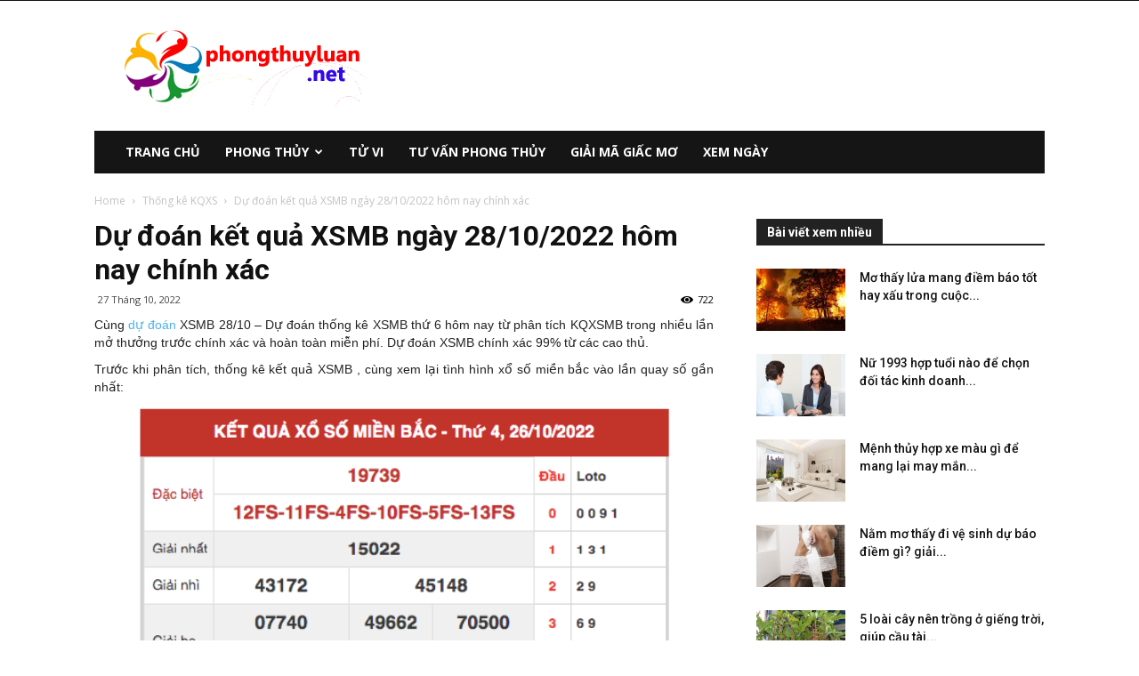

--- FILE ---
content_type: text/html; charset=UTF-8
request_url: https://phongthuyluan.net/du-doan-ket-qua-xsmb-ngay-28-10-2022-hom-nay-chinh-xac
body_size: 20757
content:
<!doctype html >
<!--[if IE 8]>    <html class="ie8" lang="en"> <![endif]-->
<!--[if IE 9]>    <html class="ie9" lang="en"> <![endif]-->
<!--[if gt IE 8]><!--> <html lang="vi"> <!--<![endif]-->
<head>
    
    <meta charset="UTF-8" />
    <meta name="viewport" content="width=device-width, initial-scale=1.0">
    <link rel="pingback" href="https://phongthuyluan.net/xmlrpc.php" />
    <meta name='robots' content='index, follow, max-image-preview:large, max-snippet:-1, max-video-preview:-1' />
	<style>img:is([sizes="auto" i], [sizes^="auto," i]) { contain-intrinsic-size: 3000px 1500px }</style>
	<meta property="og:image" content="https://phongthuyluan.net/wp-content/uploads/2022/10/xsmb28102.jpg" /><link rel="icon" type="image/png" href="https://phongthuyluan.net/wp-content/uploads/2018/07/favicon.png">
	<!-- This site is optimized with the Yoast SEO Premium plugin v22.0 (Yoast SEO v22.0) - https://yoast.com/wordpress/plugins/seo/ -->
	<title>Dự đoán kết quả XSMB ngày 28/10/2022 hôm nay chính xác</title>
	<meta name="description" content="Cùng dự đoán XSMB 28/10 – Dự đoán thống kê XSMB thứ 6 hôm nay từ phân tích KQXSMB trong nhiều lần mở thưởng trước chính xác" />
	<link rel="canonical" href="https://phongthuyluan.net/du-doan-ket-qua-xsmb-ngay-28-10-2022-hom-nay-chinh-xac" />
	<meta property="og:locale" content="vi_VN" />
	<meta property="og:type" content="article" />
	<meta property="og:title" content="Dự đoán kết quả XSMB ngày 28/10/2022 hôm nay chính xác" />
	<meta property="og:description" content="Cùng dự đoán XSMB 28/10 – Dự đoán thống kê XSMB thứ 6 hôm nay từ phân tích KQXSMB trong nhiều lần mở thưởng trước chính xác" />
	<meta property="og:url" content="https://phongthuyluan.net/du-doan-ket-qua-xsmb-ngay-28-10-2022-hom-nay-chinh-xac" />
	<meta property="og:site_name" content="Phong thủy luận" />
	<meta property="article:publisher" content="https://www.facebook.com/xemboituvi.fanpage" />
	<meta property="article:published_time" content="2022-10-27T02:07:19+00:00" />
<meta property="og:image:secure_url" content="https://phongthuyluan.net/wp-content/uploads/2022/10/xsmb28102.jpg" />
	<meta property="og:image" content="https://phongthuyluan.net/wp-content/uploads/2022/10/xsmb28102.jpg" />
	<meta property="og:image:width" content="600" />
	<meta property="og:image:height" content="450" />
	<meta property="og:image:type" content="image/jpeg" />
	<meta name="author" content="nguyen truong" />
	<meta name="twitter:card" content="summary_large_image" />
	<meta name="twitter:label1" content="Được viết bởi" />
	<meta name="twitter:data1" content="nguyen truong" />
	<meta name="twitter:label2" content="Ước tính thời gian đọc" />
	<meta name="twitter:data2" content="3 phút" />
	<script type="application/ld+json" class="yoast-schema-graph">{"@context":"https://schema.org","@graph":[{"@type":"Article","@id":"https://phongthuyluan.net/du-doan-ket-qua-xsmb-ngay-28-10-2022-hom-nay-chinh-xac#article","isPartOf":{"@id":"https://phongthuyluan.net/du-doan-ket-qua-xsmb-ngay-28-10-2022-hom-nay-chinh-xac"},"author":{"name":"nguyen truong","@id":"https://phongthuyluan.net/#/schema/person/418ed46ad2d49970226f356d5f1d3074"},"headline":"Dự đoán kết quả XSMB ngày 28/10/2022 hôm nay chính xác","datePublished":"2022-10-27T02:07:19+00:00","dateModified":"2022-10-27T02:07:19+00:00","mainEntityOfPage":{"@id":"https://phongthuyluan.net/du-doan-ket-qua-xsmb-ngay-28-10-2022-hom-nay-chinh-xac"},"wordCount":614,"publisher":{"@id":"https://phongthuyluan.net/#organization"},"image":{"@id":"https://phongthuyluan.net/du-doan-ket-qua-xsmb-ngay-28-10-2022-hom-nay-chinh-xac#primaryimage"},"thumbnailUrl":"https://phongthuyluan.net/wp-content/uploads/2022/10/xsmb28102.jpg","articleSection":["Thống kê KQXS"],"inLanguage":"vi"},{"@type":"WebPage","@id":"https://phongthuyluan.net/du-doan-ket-qua-xsmb-ngay-28-10-2022-hom-nay-chinh-xac","url":"https://phongthuyluan.net/du-doan-ket-qua-xsmb-ngay-28-10-2022-hom-nay-chinh-xac","name":"Dự đoán kết quả XSMB ngày 28/10/2022 hôm nay chính xác","isPartOf":{"@id":"https://phongthuyluan.net/#website"},"primaryImageOfPage":{"@id":"https://phongthuyluan.net/du-doan-ket-qua-xsmb-ngay-28-10-2022-hom-nay-chinh-xac#primaryimage"},"image":{"@id":"https://phongthuyluan.net/du-doan-ket-qua-xsmb-ngay-28-10-2022-hom-nay-chinh-xac#primaryimage"},"thumbnailUrl":"https://phongthuyluan.net/wp-content/uploads/2022/10/xsmb28102.jpg","datePublished":"2022-10-27T02:07:19+00:00","dateModified":"2022-10-27T02:07:19+00:00","description":"Cùng dự đoán XSMB 28/10 – Dự đoán thống kê XSMB thứ 6 hôm nay từ phân tích KQXSMB trong nhiều lần mở thưởng trước chính xác","breadcrumb":{"@id":"https://phongthuyluan.net/du-doan-ket-qua-xsmb-ngay-28-10-2022-hom-nay-chinh-xac#breadcrumb"},"inLanguage":"vi","potentialAction":[{"@type":"ReadAction","target":["https://phongthuyluan.net/du-doan-ket-qua-xsmb-ngay-28-10-2022-hom-nay-chinh-xac"]}]},{"@type":"ImageObject","inLanguage":"vi","@id":"https://phongthuyluan.net/du-doan-ket-qua-xsmb-ngay-28-10-2022-hom-nay-chinh-xac#primaryimage","url":"https://phongthuyluan.net/wp-content/uploads/2022/10/xsmb28102.jpg","contentUrl":"https://phongthuyluan.net/wp-content/uploads/2022/10/xsmb28102.jpg","width":600,"height":450,"caption":"Dự đoán kết quả XSMB ngày 28/10/2022 hôm nay chính xác"},{"@type":"BreadcrumbList","@id":"https://phongthuyluan.net/du-doan-ket-qua-xsmb-ngay-28-10-2022-hom-nay-chinh-xac#breadcrumb","itemListElement":[{"@type":"ListItem","position":1,"name":"Home","item":"https://phongthuyluan.net/"},{"@type":"ListItem","position":2,"name":"Dự đoán kết quả XSMB ngày 28/10/2022 hôm nay chính xác"}]},{"@type":"WebSite","@id":"https://phongthuyluan.net/#website","url":"https://phongthuyluan.net/","name":"Phong thủy luận","description":"Tư vấn và chia sẻ kiến thức phong thủy","publisher":{"@id":"https://phongthuyluan.net/#organization"},"potentialAction":[{"@type":"SearchAction","target":{"@type":"EntryPoint","urlTemplate":"https://phongthuyluan.net/?s={search_term_string}"},"query-input":"required name=search_term_string"}],"inLanguage":"vi"},{"@type":"Organization","@id":"https://phongthuyluan.net/#organization","name":"phongthuyluan.net","url":"https://phongthuyluan.net/","logo":{"@type":"ImageObject","inLanguage":"vi","@id":"https://phongthuyluan.net/#/schema/logo/image/","url":"https://phongthuyluan.net/wp-content/uploads/2018/07/logophongthuyluan.png","contentUrl":"https://phongthuyluan.net/wp-content/uploads/2018/07/logophongthuyluan.png","width":272,"height":90,"caption":"phongthuyluan.net"},"image":{"@id":"https://phongthuyluan.net/#/schema/logo/image/"},"sameAs":["https://www.facebook.com/xemboituvi.fanpage"]},{"@type":"Person","@id":"https://phongthuyluan.net/#/schema/person/418ed46ad2d49970226f356d5f1d3074","name":"nguyen truong","image":{"@type":"ImageObject","inLanguage":"vi","@id":"https://phongthuyluan.net/#/schema/person/image/","url":"https://secure.gravatar.com/avatar/cb1e5c811d71652cc22bcfd03bf06a31?s=96&d=mm&r=g","contentUrl":"https://secure.gravatar.com/avatar/cb1e5c811d71652cc22bcfd03bf06a31?s=96&d=mm&r=g","caption":"nguyen truong"}}]}</script>
	<!-- / Yoast SEO Premium plugin. -->


<link rel='dns-prefetch' href='//fonts.googleapis.com' />
<script type="text/javascript">
/* <![CDATA[ */
window._wpemojiSettings = {"baseUrl":"https:\/\/s.w.org\/images\/core\/emoji\/15.0.3\/72x72\/","ext":".png","svgUrl":"https:\/\/s.w.org\/images\/core\/emoji\/15.0.3\/svg\/","svgExt":".svg","source":{"concatemoji":"https:\/\/phongthuyluan.net\/wp-includes\/js\/wp-emoji-release.min.js?ver=6.7.4"}};
/*! This file is auto-generated */
!function(i,n){var o,s,e;function c(e){try{var t={supportTests:e,timestamp:(new Date).valueOf()};sessionStorage.setItem(o,JSON.stringify(t))}catch(e){}}function p(e,t,n){e.clearRect(0,0,e.canvas.width,e.canvas.height),e.fillText(t,0,0);var t=new Uint32Array(e.getImageData(0,0,e.canvas.width,e.canvas.height).data),r=(e.clearRect(0,0,e.canvas.width,e.canvas.height),e.fillText(n,0,0),new Uint32Array(e.getImageData(0,0,e.canvas.width,e.canvas.height).data));return t.every(function(e,t){return e===r[t]})}function u(e,t,n){switch(t){case"flag":return n(e,"\ud83c\udff3\ufe0f\u200d\u26a7\ufe0f","\ud83c\udff3\ufe0f\u200b\u26a7\ufe0f")?!1:!n(e,"\ud83c\uddfa\ud83c\uddf3","\ud83c\uddfa\u200b\ud83c\uddf3")&&!n(e,"\ud83c\udff4\udb40\udc67\udb40\udc62\udb40\udc65\udb40\udc6e\udb40\udc67\udb40\udc7f","\ud83c\udff4\u200b\udb40\udc67\u200b\udb40\udc62\u200b\udb40\udc65\u200b\udb40\udc6e\u200b\udb40\udc67\u200b\udb40\udc7f");case"emoji":return!n(e,"\ud83d\udc26\u200d\u2b1b","\ud83d\udc26\u200b\u2b1b")}return!1}function f(e,t,n){var r="undefined"!=typeof WorkerGlobalScope&&self instanceof WorkerGlobalScope?new OffscreenCanvas(300,150):i.createElement("canvas"),a=r.getContext("2d",{willReadFrequently:!0}),o=(a.textBaseline="top",a.font="600 32px Arial",{});return e.forEach(function(e){o[e]=t(a,e,n)}),o}function t(e){var t=i.createElement("script");t.src=e,t.defer=!0,i.head.appendChild(t)}"undefined"!=typeof Promise&&(o="wpEmojiSettingsSupports",s=["flag","emoji"],n.supports={everything:!0,everythingExceptFlag:!0},e=new Promise(function(e){i.addEventListener("DOMContentLoaded",e,{once:!0})}),new Promise(function(t){var n=function(){try{var e=JSON.parse(sessionStorage.getItem(o));if("object"==typeof e&&"number"==typeof e.timestamp&&(new Date).valueOf()<e.timestamp+604800&&"object"==typeof e.supportTests)return e.supportTests}catch(e){}return null}();if(!n){if("undefined"!=typeof Worker&&"undefined"!=typeof OffscreenCanvas&&"undefined"!=typeof URL&&URL.createObjectURL&&"undefined"!=typeof Blob)try{var e="postMessage("+f.toString()+"("+[JSON.stringify(s),u.toString(),p.toString()].join(",")+"));",r=new Blob([e],{type:"text/javascript"}),a=new Worker(URL.createObjectURL(r),{name:"wpTestEmojiSupports"});return void(a.onmessage=function(e){c(n=e.data),a.terminate(),t(n)})}catch(e){}c(n=f(s,u,p))}t(n)}).then(function(e){for(var t in e)n.supports[t]=e[t],n.supports.everything=n.supports.everything&&n.supports[t],"flag"!==t&&(n.supports.everythingExceptFlag=n.supports.everythingExceptFlag&&n.supports[t]);n.supports.everythingExceptFlag=n.supports.everythingExceptFlag&&!n.supports.flag,n.DOMReady=!1,n.readyCallback=function(){n.DOMReady=!0}}).then(function(){return e}).then(function(){var e;n.supports.everything||(n.readyCallback(),(e=n.source||{}).concatemoji?t(e.concatemoji):e.wpemoji&&e.twemoji&&(t(e.twemoji),t(e.wpemoji)))}))}((window,document),window._wpemojiSettings);
/* ]]> */
</script>
<style id='wp-emoji-styles-inline-css' type='text/css'>

	img.wp-smiley, img.emoji {
		display: inline !important;
		border: none !important;
		box-shadow: none !important;
		height: 1em !important;
		width: 1em !important;
		margin: 0 0.07em !important;
		vertical-align: -0.1em !important;
		background: none !important;
		padding: 0 !important;
	}
</style>
<link rel='stylesheet' id='wp-block-library-css' href='https://phongthuyluan.net/wp-includes/css/dist/block-library/style.min.css?ver=6.7.4' type='text/css' media='all' />
<style id='classic-theme-styles-inline-css' type='text/css'>
/*! This file is auto-generated */
.wp-block-button__link{color:#fff;background-color:#32373c;border-radius:9999px;box-shadow:none;text-decoration:none;padding:calc(.667em + 2px) calc(1.333em + 2px);font-size:1.125em}.wp-block-file__button{background:#32373c;color:#fff;text-decoration:none}
</style>
<style id='global-styles-inline-css' type='text/css'>
:root{--wp--preset--aspect-ratio--square: 1;--wp--preset--aspect-ratio--4-3: 4/3;--wp--preset--aspect-ratio--3-4: 3/4;--wp--preset--aspect-ratio--3-2: 3/2;--wp--preset--aspect-ratio--2-3: 2/3;--wp--preset--aspect-ratio--16-9: 16/9;--wp--preset--aspect-ratio--9-16: 9/16;--wp--preset--color--black: #000000;--wp--preset--color--cyan-bluish-gray: #abb8c3;--wp--preset--color--white: #ffffff;--wp--preset--color--pale-pink: #f78da7;--wp--preset--color--vivid-red: #cf2e2e;--wp--preset--color--luminous-vivid-orange: #ff6900;--wp--preset--color--luminous-vivid-amber: #fcb900;--wp--preset--color--light-green-cyan: #7bdcb5;--wp--preset--color--vivid-green-cyan: #00d084;--wp--preset--color--pale-cyan-blue: #8ed1fc;--wp--preset--color--vivid-cyan-blue: #0693e3;--wp--preset--color--vivid-purple: #9b51e0;--wp--preset--gradient--vivid-cyan-blue-to-vivid-purple: linear-gradient(135deg,rgba(6,147,227,1) 0%,rgb(155,81,224) 100%);--wp--preset--gradient--light-green-cyan-to-vivid-green-cyan: linear-gradient(135deg,rgb(122,220,180) 0%,rgb(0,208,130) 100%);--wp--preset--gradient--luminous-vivid-amber-to-luminous-vivid-orange: linear-gradient(135deg,rgba(252,185,0,1) 0%,rgba(255,105,0,1) 100%);--wp--preset--gradient--luminous-vivid-orange-to-vivid-red: linear-gradient(135deg,rgba(255,105,0,1) 0%,rgb(207,46,46) 100%);--wp--preset--gradient--very-light-gray-to-cyan-bluish-gray: linear-gradient(135deg,rgb(238,238,238) 0%,rgb(169,184,195) 100%);--wp--preset--gradient--cool-to-warm-spectrum: linear-gradient(135deg,rgb(74,234,220) 0%,rgb(151,120,209) 20%,rgb(207,42,186) 40%,rgb(238,44,130) 60%,rgb(251,105,98) 80%,rgb(254,248,76) 100%);--wp--preset--gradient--blush-light-purple: linear-gradient(135deg,rgb(255,206,236) 0%,rgb(152,150,240) 100%);--wp--preset--gradient--blush-bordeaux: linear-gradient(135deg,rgb(254,205,165) 0%,rgb(254,45,45) 50%,rgb(107,0,62) 100%);--wp--preset--gradient--luminous-dusk: linear-gradient(135deg,rgb(255,203,112) 0%,rgb(199,81,192) 50%,rgb(65,88,208) 100%);--wp--preset--gradient--pale-ocean: linear-gradient(135deg,rgb(255,245,203) 0%,rgb(182,227,212) 50%,rgb(51,167,181) 100%);--wp--preset--gradient--electric-grass: linear-gradient(135deg,rgb(202,248,128) 0%,rgb(113,206,126) 100%);--wp--preset--gradient--midnight: linear-gradient(135deg,rgb(2,3,129) 0%,rgb(40,116,252) 100%);--wp--preset--font-size--small: 13px;--wp--preset--font-size--medium: 20px;--wp--preset--font-size--large: 36px;--wp--preset--font-size--x-large: 42px;--wp--preset--spacing--20: 0.44rem;--wp--preset--spacing--30: 0.67rem;--wp--preset--spacing--40: 1rem;--wp--preset--spacing--50: 1.5rem;--wp--preset--spacing--60: 2.25rem;--wp--preset--spacing--70: 3.38rem;--wp--preset--spacing--80: 5.06rem;--wp--preset--shadow--natural: 6px 6px 9px rgba(0, 0, 0, 0.2);--wp--preset--shadow--deep: 12px 12px 50px rgba(0, 0, 0, 0.4);--wp--preset--shadow--sharp: 6px 6px 0px rgba(0, 0, 0, 0.2);--wp--preset--shadow--outlined: 6px 6px 0px -3px rgba(255, 255, 255, 1), 6px 6px rgba(0, 0, 0, 1);--wp--preset--shadow--crisp: 6px 6px 0px rgba(0, 0, 0, 1);}:where(.is-layout-flex){gap: 0.5em;}:where(.is-layout-grid){gap: 0.5em;}body .is-layout-flex{display: flex;}.is-layout-flex{flex-wrap: wrap;align-items: center;}.is-layout-flex > :is(*, div){margin: 0;}body .is-layout-grid{display: grid;}.is-layout-grid > :is(*, div){margin: 0;}:where(.wp-block-columns.is-layout-flex){gap: 2em;}:where(.wp-block-columns.is-layout-grid){gap: 2em;}:where(.wp-block-post-template.is-layout-flex){gap: 1.25em;}:where(.wp-block-post-template.is-layout-grid){gap: 1.25em;}.has-black-color{color: var(--wp--preset--color--black) !important;}.has-cyan-bluish-gray-color{color: var(--wp--preset--color--cyan-bluish-gray) !important;}.has-white-color{color: var(--wp--preset--color--white) !important;}.has-pale-pink-color{color: var(--wp--preset--color--pale-pink) !important;}.has-vivid-red-color{color: var(--wp--preset--color--vivid-red) !important;}.has-luminous-vivid-orange-color{color: var(--wp--preset--color--luminous-vivid-orange) !important;}.has-luminous-vivid-amber-color{color: var(--wp--preset--color--luminous-vivid-amber) !important;}.has-light-green-cyan-color{color: var(--wp--preset--color--light-green-cyan) !important;}.has-vivid-green-cyan-color{color: var(--wp--preset--color--vivid-green-cyan) !important;}.has-pale-cyan-blue-color{color: var(--wp--preset--color--pale-cyan-blue) !important;}.has-vivid-cyan-blue-color{color: var(--wp--preset--color--vivid-cyan-blue) !important;}.has-vivid-purple-color{color: var(--wp--preset--color--vivid-purple) !important;}.has-black-background-color{background-color: var(--wp--preset--color--black) !important;}.has-cyan-bluish-gray-background-color{background-color: var(--wp--preset--color--cyan-bluish-gray) !important;}.has-white-background-color{background-color: var(--wp--preset--color--white) !important;}.has-pale-pink-background-color{background-color: var(--wp--preset--color--pale-pink) !important;}.has-vivid-red-background-color{background-color: var(--wp--preset--color--vivid-red) !important;}.has-luminous-vivid-orange-background-color{background-color: var(--wp--preset--color--luminous-vivid-orange) !important;}.has-luminous-vivid-amber-background-color{background-color: var(--wp--preset--color--luminous-vivid-amber) !important;}.has-light-green-cyan-background-color{background-color: var(--wp--preset--color--light-green-cyan) !important;}.has-vivid-green-cyan-background-color{background-color: var(--wp--preset--color--vivid-green-cyan) !important;}.has-pale-cyan-blue-background-color{background-color: var(--wp--preset--color--pale-cyan-blue) !important;}.has-vivid-cyan-blue-background-color{background-color: var(--wp--preset--color--vivid-cyan-blue) !important;}.has-vivid-purple-background-color{background-color: var(--wp--preset--color--vivid-purple) !important;}.has-black-border-color{border-color: var(--wp--preset--color--black) !important;}.has-cyan-bluish-gray-border-color{border-color: var(--wp--preset--color--cyan-bluish-gray) !important;}.has-white-border-color{border-color: var(--wp--preset--color--white) !important;}.has-pale-pink-border-color{border-color: var(--wp--preset--color--pale-pink) !important;}.has-vivid-red-border-color{border-color: var(--wp--preset--color--vivid-red) !important;}.has-luminous-vivid-orange-border-color{border-color: var(--wp--preset--color--luminous-vivid-orange) !important;}.has-luminous-vivid-amber-border-color{border-color: var(--wp--preset--color--luminous-vivid-amber) !important;}.has-light-green-cyan-border-color{border-color: var(--wp--preset--color--light-green-cyan) !important;}.has-vivid-green-cyan-border-color{border-color: var(--wp--preset--color--vivid-green-cyan) !important;}.has-pale-cyan-blue-border-color{border-color: var(--wp--preset--color--pale-cyan-blue) !important;}.has-vivid-cyan-blue-border-color{border-color: var(--wp--preset--color--vivid-cyan-blue) !important;}.has-vivid-purple-border-color{border-color: var(--wp--preset--color--vivid-purple) !important;}.has-vivid-cyan-blue-to-vivid-purple-gradient-background{background: var(--wp--preset--gradient--vivid-cyan-blue-to-vivid-purple) !important;}.has-light-green-cyan-to-vivid-green-cyan-gradient-background{background: var(--wp--preset--gradient--light-green-cyan-to-vivid-green-cyan) !important;}.has-luminous-vivid-amber-to-luminous-vivid-orange-gradient-background{background: var(--wp--preset--gradient--luminous-vivid-amber-to-luminous-vivid-orange) !important;}.has-luminous-vivid-orange-to-vivid-red-gradient-background{background: var(--wp--preset--gradient--luminous-vivid-orange-to-vivid-red) !important;}.has-very-light-gray-to-cyan-bluish-gray-gradient-background{background: var(--wp--preset--gradient--very-light-gray-to-cyan-bluish-gray) !important;}.has-cool-to-warm-spectrum-gradient-background{background: var(--wp--preset--gradient--cool-to-warm-spectrum) !important;}.has-blush-light-purple-gradient-background{background: var(--wp--preset--gradient--blush-light-purple) !important;}.has-blush-bordeaux-gradient-background{background: var(--wp--preset--gradient--blush-bordeaux) !important;}.has-luminous-dusk-gradient-background{background: var(--wp--preset--gradient--luminous-dusk) !important;}.has-pale-ocean-gradient-background{background: var(--wp--preset--gradient--pale-ocean) !important;}.has-electric-grass-gradient-background{background: var(--wp--preset--gradient--electric-grass) !important;}.has-midnight-gradient-background{background: var(--wp--preset--gradient--midnight) !important;}.has-small-font-size{font-size: var(--wp--preset--font-size--small) !important;}.has-medium-font-size{font-size: var(--wp--preset--font-size--medium) !important;}.has-large-font-size{font-size: var(--wp--preset--font-size--large) !important;}.has-x-large-font-size{font-size: var(--wp--preset--font-size--x-large) !important;}
:where(.wp-block-post-template.is-layout-flex){gap: 1.25em;}:where(.wp-block-post-template.is-layout-grid){gap: 1.25em;}
:where(.wp-block-columns.is-layout-flex){gap: 2em;}:where(.wp-block-columns.is-layout-grid){gap: 2em;}
:root :where(.wp-block-pullquote){font-size: 1.5em;line-height: 1.6;}
</style>
<link rel='stylesheet' id='rs-plugin-settings-css' href='https://phongthuyluan.net/wp-content/plugins/revslider/public/assets/css/settings.css?ver=5.4.7.2' type='text/css' media='all' />
<style id='rs-plugin-settings-inline-css' type='text/css'>
#rs-demo-id {}
</style>
<link rel='stylesheet' id='google-fonts-style-css' href='https://fonts.googleapis.com/css?family=Open+Sans%3A300italic%2C400%2C400italic%2C600%2C600italic%2C700%7CRoboto%3A300%2C400%2C400italic%2C500%2C500italic%2C700%2C900&#038;ver=8.8' type='text/css' media='all' />
<link rel='stylesheet' id='td-theme-css' href='https://phongthuyluan.net/wp-content/themes/phongthuy/style.css?ver=8.8' type='text/css' media='all' />
<script type="text/javascript" src="https://phongthuyluan.net/wp-includes/js/jquery/jquery.min.js?ver=3.7.1" id="jquery-core-js"></script>
<script type="text/javascript" src="https://phongthuyluan.net/wp-includes/js/jquery/jquery-migrate.min.js?ver=3.4.1" id="jquery-migrate-js"></script>
<script type="text/javascript" src="https://phongthuyluan.net/wp-content/plugins/revslider/public/assets/js/jquery.themepunch.tools.min.js?ver=5.4.7.2" id="tp-tools-js"></script>
<script type="text/javascript" src="https://phongthuyluan.net/wp-content/plugins/revslider/public/assets/js/jquery.themepunch.revolution.min.js?ver=5.4.7.2" id="revmin-js"></script>
<script type="text/javascript" id="my_loadmore-js-extra">
/* <![CDATA[ */
var misha_loadmore_params = {"ajaxurl":"https:\/\/phongthuyluan.net\/wp-admin\/admin-ajax.php","posts":"{\"page\":0,\"name\":\"du-doan-ket-qua-xsmb-ngay-28-10-2022-hom-nay-chinh-xac\",\"error\":\"\",\"m\":\"\",\"p\":0,\"post_parent\":\"\",\"subpost\":\"\",\"subpost_id\":\"\",\"attachment\":\"\",\"attachment_id\":0,\"pagename\":\"\",\"page_id\":0,\"second\":\"\",\"minute\":\"\",\"hour\":\"\",\"day\":0,\"monthnum\":0,\"year\":0,\"w\":0,\"category_name\":\"\",\"tag\":\"\",\"cat\":\"\",\"tag_id\":\"\",\"author\":\"\",\"author_name\":\"\",\"feed\":\"\",\"tb\":\"\",\"paged\":0,\"meta_key\":\"\",\"meta_value\":\"\",\"preview\":\"\",\"s\":\"\",\"sentence\":\"\",\"title\":\"\",\"fields\":\"\",\"menu_order\":\"\",\"embed\":\"\",\"category__in\":[],\"category__not_in\":[],\"category__and\":[],\"post__in\":[],\"post__not_in\":[],\"post_name__in\":[],\"tag__in\":[],\"tag__not_in\":[],\"tag__and\":[],\"tag_slug__in\":[],\"tag_slug__and\":[],\"post_parent__in\":[],\"post_parent__not_in\":[],\"author__in\":[],\"author__not_in\":[],\"search_columns\":[],\"ignore_sticky_posts\":false,\"suppress_filters\":false,\"cache_results\":true,\"update_post_term_cache\":true,\"update_menu_item_cache\":false,\"lazy_load_term_meta\":true,\"update_post_meta_cache\":true,\"post_type\":\"\",\"posts_per_page\":20,\"nopaging\":false,\"comments_per_page\":\"50\",\"no_found_rows\":false,\"order\":\"DESC\"}","current_page":"1","max_page":"0"};
/* ]]> */
</script>
<script type="text/javascript" src="https://phongthuyluan.net/wp-content/themes/phongthuy/js/js.js?ver=6.7.4" id="my_loadmore-js"></script>
<link rel="https://api.w.org/" href="https://phongthuyluan.net/wp-json/" /><link rel="alternate" title="JSON" type="application/json" href="https://phongthuyluan.net/wp-json/wp/v2/posts/8664" /><meta name="generator" content="WordPress 6.7.4" />
<link rel='shortlink' href='https://phongthuyluan.net/?p=8664' />
<link rel="alternate" title="oNhúng (JSON)" type="application/json+oembed" href="https://phongthuyluan.net/wp-json/oembed/1.0/embed?url=https%3A%2F%2Fphongthuyluan.net%2Fdu-doan-ket-qua-xsmb-ngay-28-10-2022-hom-nay-chinh-xac" />
<link rel="alternate" title="oNhúng (XML)" type="text/xml+oembed" href="https://phongthuyluan.net/wp-json/oembed/1.0/embed?url=https%3A%2F%2Fphongthuyluan.net%2Fdu-doan-ket-qua-xsmb-ngay-28-10-2022-hom-nay-chinh-xac&#038;format=xml" />
<!--[if lt IE 9]><script src="https://cdnjs.cloudflare.com/ajax/libs/html5shiv/3.7.3/html5shiv.js"></script><![endif]-->
    <meta name="generator" content="Powered by Slider Revolution 5.4.7.2 - responsive, Mobile-Friendly Slider Plugin for WordPress with comfortable drag and drop interface." />

<!-- JS generated by theme -->

<script>
    
    

	    var tdBlocksArray = []; //here we store all the items for the current page

	    //td_block class - each ajax block uses a object of this class for requests
	    function tdBlock() {
		    this.id = '';
		    this.block_type = 1; //block type id (1-234 etc)
		    this.atts = '';
		    this.td_column_number = '';
		    this.td_current_page = 1; //
		    this.post_count = 0; //from wp
		    this.found_posts = 0; //from wp
		    this.max_num_pages = 0; //from wp
		    this.td_filter_value = ''; //current live filter value
		    this.is_ajax_running = false;
		    this.td_user_action = ''; // load more or infinite loader (used by the animation)
		    this.header_color = '';
		    this.ajax_pagination_infinite_stop = ''; //show load more at page x
	    }


        // td_js_generator - mini detector
        (function(){
            var htmlTag = document.getElementsByTagName("html")[0];

	        if ( navigator.userAgent.indexOf("MSIE 10.0") > -1 ) {
                htmlTag.className += ' ie10';
            }

            if ( !!navigator.userAgent.match(/Trident.*rv\:11\./) ) {
                htmlTag.className += ' ie11';
            }

	        if ( navigator.userAgent.indexOf("Edge") > -1 ) {
                htmlTag.className += ' ieEdge';
            }

            if ( /(iPad|iPhone|iPod)/g.test(navigator.userAgent) ) {
                htmlTag.className += ' td-md-is-ios';
            }

            var user_agent = navigator.userAgent.toLowerCase();
            if ( user_agent.indexOf("android") > -1 ) {
                htmlTag.className += ' td-md-is-android';
            }

            if ( -1 !== navigator.userAgent.indexOf('Mac OS X')  ) {
                htmlTag.className += ' td-md-is-os-x';
            }

            if ( /chrom(e|ium)/.test(navigator.userAgent.toLowerCase()) ) {
               htmlTag.className += ' td-md-is-chrome';
            }

            if ( -1 !== navigator.userAgent.indexOf('Firefox') ) {
                htmlTag.className += ' td-md-is-firefox';
            }

            if ( -1 !== navigator.userAgent.indexOf('Safari') && -1 === navigator.userAgent.indexOf('Chrome') ) {
                htmlTag.className += ' td-md-is-safari';
            }

            if( -1 !== navigator.userAgent.indexOf('IEMobile') ){
                htmlTag.className += ' td-md-is-iemobile';
            }

        })();




        var tdLocalCache = {};

        ( function () {
            "use strict";

            tdLocalCache = {
                data: {},
                remove: function (resource_id) {
                    delete tdLocalCache.data[resource_id];
                },
                exist: function (resource_id) {
                    return tdLocalCache.data.hasOwnProperty(resource_id) && tdLocalCache.data[resource_id] !== null;
                },
                get: function (resource_id) {
                    return tdLocalCache.data[resource_id];
                },
                set: function (resource_id, cachedData) {
                    tdLocalCache.remove(resource_id);
                    tdLocalCache.data[resource_id] = cachedData;
                }
            };
        })();

    
    
var td_viewport_interval_list=[{"limitBottom":767,"sidebarWidth":228},{"limitBottom":1018,"sidebarWidth":300},{"limitBottom":1140,"sidebarWidth":324}];
var td_ajax_url="https:\/\/phongthuyluan.net\/wp-admin\/admin-ajax.php?td_theme_name=Newspaper&v=8.8";
var td_get_template_directory_uri="https:\/\/phongthuyluan.net\/wp-content\/themes\/phongthuy";
var tds_snap_menu="smart_snap_always";
var tds_logo_on_sticky="show_header_logo";
var tds_header_style="3";
var td_please_wait="Please wait...";
var td_email_user_pass_incorrect="User or password incorrect!";
var td_email_user_incorrect="Email or username incorrect!";
var td_email_incorrect="Email incorrect!";
var tds_more_articles_on_post_enable="";
var tds_more_articles_on_post_time_to_wait="";
var tds_more_articles_on_post_pages_distance_from_top=0;
var tds_theme_color_site_wide="#4db2ec";
var tds_smart_sidebar="enabled";
var tdThemeName="Newspaper";
var td_magnific_popup_translation_tPrev="Previous (Left arrow key)";
var td_magnific_popup_translation_tNext="Next (Right arrow key)";
var td_magnific_popup_translation_tCounter="%curr% of %total%";
var td_magnific_popup_translation_ajax_tError="The content from %url% could not be loaded.";
var td_magnific_popup_translation_image_tError="The image #%curr% could not be loaded.";
var tdDateNamesI18n={"month_names":["Th\u00e1ng 1","Th\u00e1ng 2","Th\u00e1ng 3","Th\u00e1ng 4","Th\u00e1ng 5","Th\u00e1ng 6","Th\u00e1ng 7","Th\u00e1ng 8","Th\u00e1ng 9","Th\u00e1ng 10","Th\u00e1ng m\u01b0\u1eddi m\u1ed9t","Th\u00e1ng 12"],"month_names_short":["Th1","Th2","Th3","Th4","Th5","Th6","Th7","Th8","Th9","Th10","Th11","Th12"],"day_names":["Ch\u1ee7 Nh\u1eadt","Th\u1ee9 Hai","Th\u1ee9 Ba","Th\u1ee9 T\u01b0","Th\u1ee9 N\u0103m","Th\u1ee9 S\u00e1u","Th\u1ee9 B\u1ea3y"],"day_names_short":["CN","T2","T3","T4","T5","T6","T7"]};
var td_ad_background_click_link="";
var td_ad_background_click_target="";
</script>


<!-- Header style compiled by theme -->

<style>
    
.block-title > span,
    .block-title > span > a,
    .block-title > a,
    .block-title > label,
    .widgettitle,
    .widgettitle:after,
    .td-trending-now-title,
    .td-trending-now-wrapper:hover .td-trending-now-title,
    .wpb_tabs li.ui-tabs-active a,
    .wpb_tabs li:hover a,
    .vc_tta-container .vc_tta-color-grey.vc_tta-tabs-position-top.vc_tta-style-classic .vc_tta-tabs-container .vc_tta-tab.vc_active > a,
    .vc_tta-container .vc_tta-color-grey.vc_tta-tabs-position-top.vc_tta-style-classic .vc_tta-tabs-container .vc_tta-tab:hover > a,
    .td_block_template_1 .td-related-title .td-cur-simple-item,
    .woocommerce .product .products h2:not(.woocommerce-loop-product__title),
    .td-subcat-filter .td-subcat-dropdown:hover .td-subcat-more,
    .td-weather-information:before,
    .td-weather-week:before,
    .td_block_exchange .td-exchange-header:before,
    .td-theme-wrap .td_block_template_3 .td-block-title > *,
    .td-theme-wrap .td_block_template_4 .td-block-title > *,
    .td-theme-wrap .td_block_template_7 .td-block-title > *,
    .td-theme-wrap .td_block_template_9 .td-block-title:after,
    .td-theme-wrap .td_block_template_10 .td-block-title::before,
    .td-theme-wrap .td_block_template_11 .td-block-title::before,
    .td-theme-wrap .td_block_template_11 .td-block-title::after,
    .td-theme-wrap .td_block_template_14 .td-block-title,
    .td-theme-wrap .td_block_template_15 .td-block-title:before,
    .td-theme-wrap .td_block_template_17 .td-block-title:before {
        background-color: #222222;
    }

    .woocommerce div.product .woocommerce-tabs ul.tabs li.active {
    	background-color: #222222 !important;
    }

    .block-title,
    .td_block_template_1 .td-related-title,
    .wpb_tabs .wpb_tabs_nav,
    .vc_tta-container .vc_tta-color-grey.vc_tta-tabs-position-top.vc_tta-style-classic .vc_tta-tabs-container,
    .woocommerce div.product .woocommerce-tabs ul.tabs:before,
    .td-theme-wrap .td_block_template_5 .td-block-title > *,
    .td-theme-wrap .td_block_template_17 .td-block-title,
    .td-theme-wrap .td_block_template_17 .td-block-title::before {
        border-color: #222222;
    }

    .td-theme-wrap .td_block_template_4 .td-block-title > *:before,
    .td-theme-wrap .td_block_template_17 .td-block-title::after {
        border-color: #222222 transparent transparent transparent;
    }
    
    .td-theme-wrap .td_block_template_4 .td-related-title .td-cur-simple-item:before {
        border-color: #222222 transparent transparent transparent !important;
    }

    
    .td-footer-wrapper,
    .td-footer-wrapper .td_block_template_7 .td-block-title > *,
    .td-footer-wrapper .td_block_template_17 .td-block-title,
    .td-footer-wrapper .td-block-title-wrap .td-wrapper-pulldown-filter {
        background-color: #111111;
    }

    
    .td-footer-wrapper::before {
        background-image: url('https://phongthuyluan.net/wp-content/uploads/2018/06/8-1.jpg');
    }

    
    .td-footer-wrapper::before {
        background-size: cover;
    }

    
    .td-footer-wrapper::before {
        background-position: center center;
    }

    
    .td-footer-wrapper::before {
        opacity: 0.1;
    }



    
    .td-menu-background,
    .td-search-background {
        background-image: url('https://phongthuyluan.net/wp-content/uploads/2018/06/8-1.jpg');
    }

    
    .white-popup-block:before {
        background-image: url('https://phongthuyluan.net/wp-content/uploads/2018/06/8-1.jpg');
    }
</style>

<script type="application/ld+json">
                        {
                            "@context": "http://schema.org",
                            "@type": "BreadcrumbList",
                            "itemListElement": [{
                            "@type": "ListItem",
                            "position": 1,
                                "item": {
                                "@type": "WebSite",
                                "@id": "https://phongthuyluan.net/",
                                "name": "Home"                                               
                            }
                        },{
                            "@type": "ListItem",
                            "position": 2,
                                "item": {
                                "@type": "WebPage",
                                "@id": "https://phongthuyluan.net/du-doan-kqxs",
                                "name": "Thống kê KQXS"
                            }
                        },{
                            "@type": "ListItem",
                            "position": 3,
                                "item": {
                                "@type": "WebPage",
                                "@id": "https://phongthuyluan.net/du-doan-ket-qua-xsmb-ngay-28-10-2022-hom-nay-chinh-xac",
                                "name": "Dự đoán kết quả XSMB ngày 28/10/2022 hôm nay chính xác"                                
                            }
                        }    ]
                        }
                       </script><link rel="icon" href="https://phongthuyluan.net/wp-content/uploads/2018/07/cropped-favicon-32x32.png" sizes="32x32" />
<link rel="icon" href="https://phongthuyluan.net/wp-content/uploads/2018/07/cropped-favicon-192x192.png" sizes="192x192" />
<link rel="apple-touch-icon" href="https://phongthuyluan.net/wp-content/uploads/2018/07/cropped-favicon-180x180.png" />
<meta name="msapplication-TileImage" content="https://phongthuyluan.net/wp-content/uploads/2018/07/cropped-favicon-270x270.png" />
<script type="text/javascript">function setREVStartSize(e){									
						try{ e.c=jQuery(e.c);var i=jQuery(window).width(),t=9999,r=0,n=0,l=0,f=0,s=0,h=0;
							if(e.responsiveLevels&&(jQuery.each(e.responsiveLevels,function(e,f){f>i&&(t=r=f,l=e),i>f&&f>r&&(r=f,n=e)}),t>r&&(l=n)),f=e.gridheight[l]||e.gridheight[0]||e.gridheight,s=e.gridwidth[l]||e.gridwidth[0]||e.gridwidth,h=i/s,h=h>1?1:h,f=Math.round(h*f),"fullscreen"==e.sliderLayout){var u=(e.c.width(),jQuery(window).height());if(void 0!=e.fullScreenOffsetContainer){var c=e.fullScreenOffsetContainer.split(",");if (c) jQuery.each(c,function(e,i){u=jQuery(i).length>0?u-jQuery(i).outerHeight(!0):u}),e.fullScreenOffset.split("%").length>1&&void 0!=e.fullScreenOffset&&e.fullScreenOffset.length>0?u-=jQuery(window).height()*parseInt(e.fullScreenOffset,0)/100:void 0!=e.fullScreenOffset&&e.fullScreenOffset.length>0&&(u-=parseInt(e.fullScreenOffset,0))}f=u}else void 0!=e.minHeight&&f<e.minHeight&&(f=e.minHeight);e.c.closest(".rev_slider_wrapper").css({height:f})					
						}catch(d){console.log("Failure at Presize of Slider:"+d)}						
					};</script>
		<style type="text/css" id="wp-custom-css">
			.misha_loadmore{
	background-color: #ddd;
	border-radius: 2px;
	display: block;
	text-align: center;
	font-size: 14px;
	font-size: 0.875rem;
	font-weight: 800;
	letter-spacing:1px;
	cursor:pointer;
	text-transform: uppercase;
	padding: 10px 0;
	transition: background-color 0.2s ease-in-out, border-color 0.2s ease-in-out, color 0.3s ease-in-out;  
}
.misha_loadmore:hover{
	background-color: #767676;
	color: #fff;
}

		</style>
			<meta name = 'dmca-site-verify' content = 'VG5ESW1xN21RdmxxemIraEhkbTdlbkg3S2wxR1FJeXArdWo1SGZhbHBpOD01'/>
	<!-- Global site tag (gtag.js) - Google Analytics -->
	<script async src="https://www.googletagmanager.com/gtag/js?id=UA-120667545-8"></script>
	<script>
	  window.dataLayer = window.dataLayer || [];
	  function gtag(){dataLayer.push(arguments);}
	  gtag('js', new Date());

	  gtag('config', 'UA-120667545-8');
	</script>
</head>

<body class="post-template-default single single-post postid-8664 single-format-standard du-doan-ket-qua-xsmb-ngay-28-10-2022-hom-nay-chinh-xac global-block-template-1 td-full-layout" itemscope="itemscope" itemtype="https://schema.org/WebPage">

        <div class="td-scroll-up"><i class="td-icon-menu-up"></i></div>
    
    <div class="td-menu-background"></div>
<div id="td-mobile-nav">
    <div class="td-mobile-container">
        <!-- mobile menu top section -->
        <div class="td-menu-socials-wrap">
            <!-- socials -->
            <div class="td-menu-socials">
                
        <span class="td-social-icon-wrap">
            <a target="_blank" href="https://www.facebook.com/xemboituvi.fanpage/" title="Facebook">
                <i class="td-icon-font td-icon-facebook"></i>
            </a>
        </span>
        <span class="td-social-icon-wrap">
            <a target="_blank" href="https://www.instagram.com/xemboivanmenh/" title="Instagram">
                <i class="td-icon-font td-icon-instagram"></i>
            </a>
        </span>
        <span class="td-social-icon-wrap">
            <a target="_blank" href="https://twitter.com/LichVanSu" title="Twitter">
                <i class="td-icon-font td-icon-twitter"></i>
            </a>
        </span>            </div>
            <!-- close button -->
            <div class="td-mobile-close">
                <a href="#"><i class="td-icon-close-mobile"></i></a>
            </div>
        </div>

        <!-- login section -->
        
        <!-- menu section -->
        <div class="td-mobile-content">
            <div class="menu-td-demo-header-menu-container"><ul id="menu-td-demo-header-menu" class="td-mobile-main-menu"><li id="menu-item-12044" class="menu-item menu-item-type-post_type menu-item-object-page menu-item-home menu-item-first menu-item-12044"><a href="https://phongthuyluan.net/">Trang chủ</a></li>
<li id="menu-item-1840" class="menu-item menu-item-type-taxonomy menu-item-object-category menu-item-has-children menu-item-1840"><a href="https://phongthuyluan.net/phong-thuy">Phong Thủy<i class="td-icon-menu-right td-element-after"></i></a>
<ul class="sub-menu">
	<li id="menu-item-275" class="menu-item menu-item-type-taxonomy menu-item-object-category menu-item-275"><a href="https://phongthuyluan.net/phong-thuy-nha-o">Phong thủy nhà</a></li>
	<li id="menu-item-280" class="menu-item menu-item-type-taxonomy menu-item-object-category menu-item-280"><a href="https://phongthuyluan.net/phong-thuy-so">Phong thủy số</a></li>
	<li id="menu-item-274" class="menu-item menu-item-type-taxonomy menu-item-object-category menu-item-274"><a href="https://phongthuyluan.net/phong-thuy-kinh-doanh">Phong thủy kinh doanh</a></li>
	<li id="menu-item-278" class="menu-item menu-item-type-taxonomy menu-item-object-category menu-item-278"><a href="https://phongthuyluan.net/vat-pham-phong-thuy">Vật phẩm phong thủy</a></li>
</ul>
</li>
<li id="menu-item-1841" class="menu-item menu-item-type-taxonomy menu-item-object-category menu-item-1841"><a href="https://phongthuyluan.net/tu-vi">Tử vi</a></li>
<li id="menu-item-1842" class="menu-item menu-item-type-taxonomy menu-item-object-category menu-item-1842"><a href="https://phongthuyluan.net/tu-van-phong-thuy">Tư vấn phong thủy</a></li>
<li id="menu-item-654" class="menu-item menu-item-type-taxonomy menu-item-object-category menu-item-654"><a href="https://phongthuyluan.net/giai-ma-giac-mo">Giải mã giấc mơ</a></li>
<li id="menu-item-2195" class="menu-item menu-item-type-taxonomy menu-item-object-category menu-item-2195"><a href="https://phongthuyluan.net/xem-ngay-tot-xau">Xem Ngày</a></li>
</ul></div>        </div>
    </div>

    <!-- register/login section -->
    </div>    <div class="td-search-background"></div>
<div class="td-search-wrap-mob">
	<div class="td-drop-down-search" aria-labelledby="td-header-search-button">
		<form method="get" class="td-search-form" action="https://phongthuyluan.net/">
			<!-- close button -->
			<div class="td-search-close">
				<a href="#"><i class="td-icon-close-mobile"></i></a>
			</div>
			<div role="search" class="td-search-input">
				<span>Search</span>
				<input id="td-header-search-mob" type="text" value="" name="s" autocomplete="off" />
			</div>
		</form>
		<div id="td-aj-search-mob"></div>
	</div>
</div>    
    
    <div id="td-outer-wrap" class="td-theme-wrap">
    
        <!--
Header style 3
-->


<div class="td-header-wrap td-header-style-3 ">
    
    <div class="td-header-top-menu-full td-container-wrap ">
        <div class="td-container td-header-row td-header-top-menu">
            
    <div class="top-bar-style-1">
        
<div class="td-header-sp-top-menu">


	</div>
        <div class="td-header-sp-top-widget">
    
    </div>    </div>

<!-- LOGIN MODAL -->
        </div>
    </div>

    <div class="td-banner-wrap-full td-container-wrap ">
        <div class="td-container td-header-row td-header-header">
            <div class="td-header-sp-logo">
                        <a class="td-main-logo" href="https://phongthuyluan.net/">
            <img class="td-retina-data" data-retina="https://phongthuyluan.net/wp-content/uploads/2018/07/logophongthuyluan.png" src="https://phongthuyluan.net/wp-content/uploads/2018/07/logophongthuyluan.png" alt="logo" title="logo"/>
            <span class="td-visual-hidden">Phong thủy luận</span>
        </a>
                </div>
                    </div>
    </div>

    <div class="td-header-menu-wrap-full td-container-wrap ">
        
        <div class="td-header-menu-wrap td-header-menu-no-search">
            <div class="td-container td-header-row td-header-main-menu black-menu">
                <div id="td-header-menu" role="navigation">
    <div id="td-top-mobile-toggle"><a href="#"><i class="td-icon-font td-icon-mobile"></i></a></div>
    <div class="td-main-menu-logo td-logo-in-header">
        		<a class="td-mobile-logo td-sticky-header" href="https://phongthuyluan.net/">
			<img class="td-retina-data" data-retina="https://phongthuyluan.net/wp-content/uploads/2018/07/logophongthuyluan.png" src="https://phongthuyluan.net/wp-content/uploads/2018/07/logophongthuyluan.png" alt="logo" title="logo"/>
		</a>
			<a class="td-header-logo td-sticky-header" href="https://phongthuyluan.net/">
			<img class="td-retina-data" data-retina="https://phongthuyluan.net/wp-content/uploads/2018/07/logophongthuyluan.png" src="https://phongthuyluan.net/wp-content/uploads/2018/07/logophongthuyluan.png" alt="logo" title="logo"/>
		</a>
	    </div>
    <div class="menu-td-demo-header-menu-container"><ul id="menu-td-demo-header-menu-1" class="sf-menu"><li class="menu-item menu-item-type-post_type menu-item-object-page menu-item-home menu-item-first td-menu-item td-normal-menu menu-item-12044"><a href="https://phongthuyluan.net/">Trang chủ</a></li>
<li class="menu-item menu-item-type-taxonomy menu-item-object-category menu-item-has-children td-menu-item td-normal-menu menu-item-1840"><a href="https://phongthuyluan.net/phong-thuy">Phong Thủy</a>
<ul class="sub-menu">
	<li class="menu-item menu-item-type-taxonomy menu-item-object-category td-menu-item td-normal-menu menu-item-275"><a href="https://phongthuyluan.net/phong-thuy-nha-o">Phong thủy nhà</a></li>
	<li class="menu-item menu-item-type-taxonomy menu-item-object-category td-menu-item td-normal-menu menu-item-280"><a href="https://phongthuyluan.net/phong-thuy-so">Phong thủy số</a></li>
	<li class="menu-item menu-item-type-taxonomy menu-item-object-category td-menu-item td-normal-menu menu-item-274"><a href="https://phongthuyluan.net/phong-thuy-kinh-doanh">Phong thủy kinh doanh</a></li>
	<li class="menu-item menu-item-type-taxonomy menu-item-object-category td-menu-item td-normal-menu menu-item-278"><a href="https://phongthuyluan.net/vat-pham-phong-thuy">Vật phẩm phong thủy</a></li>
</ul>
</li>
<li class="menu-item menu-item-type-taxonomy menu-item-object-category td-menu-item td-normal-menu menu-item-1841"><a href="https://phongthuyluan.net/tu-vi">Tử vi</a></li>
<li class="menu-item menu-item-type-taxonomy menu-item-object-category td-menu-item td-normal-menu menu-item-1842"><a href="https://phongthuyluan.net/tu-van-phong-thuy">Tư vấn phong thủy</a></li>
<li class="menu-item menu-item-type-taxonomy menu-item-object-category td-menu-item td-normal-menu menu-item-654"><a href="https://phongthuyluan.net/giai-ma-giac-mo">Giải mã giấc mơ</a></li>
<li class="menu-item menu-item-type-taxonomy menu-item-object-category td-menu-item td-normal-menu menu-item-2195"><a href="https://phongthuyluan.net/xem-ngay-tot-xau">Xem Ngày</a></li>
</ul></div></div>


    <div class="td-search-wrapper">
        <div id="td-top-search">
            <!-- Search -->
            <div class="header-search-wrap">
                <div class="dropdown header-search">
                    <a id="td-header-search-button-mob" href="#" role="button" class="dropdown-toggle " data-toggle="dropdown"><i class="td-icon-search"></i></a>
                </div>
            </div>
        </div>
    </div>
            </div>
        </div>
    </div>

</div><div class="td-main-content-wrap td-container-wrap">

    <div class="td-container td-post-template-default ">
        <div class="td-crumb-container"><div class="entry-crumbs"><span><a title="" class="entry-crumb" href="https://phongthuyluan.net/">Home</a></span> <i class="td-icon-right td-bread-sep"></i> <span><a title="View all posts in Thống kê KQXS" class="entry-crumb" href="https://phongthuyluan.net/du-doan-kqxs">Thống kê KQXS</a></span> <i class="td-icon-right td-bread-sep td-bred-no-url-last"></i> <span class="td-bred-no-url-last">Dự đoán kết quả XSMB ngày 28/10/2022 hôm nay chính xác</span></div></div>

        <div class="td-pb-row">
                                    <div class="td-pb-span8 td-main-content" role="main">
                            <div class="td-ss-main-content">
                                
    <article id="post-8664" class="post-8664 post type-post status-publish format-standard has-post-thumbnail hentry category-du-doan-kqxs" itemscope itemtype="https://schema.org/Article">
        <div class="td-post-header">

            
            <header class="td-post-title">
                <h1 class="entry-title">Dự đoán kết quả XSMB ngày 28/10/2022 hôm nay chính xác</h1>

                

                <div class="td-module-meta-info">
                                        <span class="td-post-date td-post-date-no-dot"><time class="entry-date updated td-module-date" datetime="2022-10-27T16:07:19+07:00" >27 Tháng 10, 2022</time></span>                                        <div class="td-post-views"><i class="td-icon-views"></i><span class="td-nr-views-8664">722</span></div>                </div>

            </header>

        </div>

        

        <div class="td-post-content">

        
        <p>Cùng <a href="https://phongthuyluan.net/du-doan-kqxs" data-cke-saved-href="https://phongthuyluan.net/du-doan-kqxs">dự đoán</a> XSMB 28/10 – Dự đoán thống kê XSMB thứ 6 hôm nay từ phân tích KQXSMB trong nhiều lần mở thưởng trước chính xác và hoàn toàn miễn phí. Dự đoán XSMB chính xác 99% từ các cao thủ.</p>
<p>Trước khi phân tích, thống kê kết quả XSMB , cùng xem lại tình hình xổ số miền bắc vào lần quay số gần nhất:</p>
<p><img fetchpriority="high" decoding="async" class="aligncenter wp-image-8665 size-full" title="Dự đoán kết quả XSMB ngày 28/10/2022 hôm nay chính xác" src="https://phongthuyluan.net/wp-content/uploads/2022/10/xsmb28101.png" alt="Dự đoán kết quả XSMB ngày 28/10/2022 hôm nay chính xác" width="505" height="440" srcset="https://phongthuyluan.net/wp-content/uploads/2022/10/xsmb28101.png 505w, https://phongthuyluan.net/wp-content/uploads/2022/10/xsmb28101-300x261.png 300w, https://phongthuyluan.net/wp-content/uploads/2022/10/xsmb28101-482x420.png 482w" sizes="(max-width: 505px) 100vw, 505px" /></p>
<h2><strong>1. DỰ ĐOÁN XSMB 28/10/2022 DỰA VÀO BẢNG KQXS MIỀN BẮC KÌ TRƯỚC</strong></h2>
<p>– KQ XSMB ngày 27/10/2022 có đầu số 6 xuất hiện tới 5 lần trong bảng kết quả. Ngay sau đó là đầu số 0, 7 có 4 lần xuất hiện. Rất may là mọi đầu số đều có mặt trên bảng dự đoán KQXSMB hôm qua trừ đầu số 8. Chúc mừng các bạn đã có dự đoán <a href="https://sxmb.vn/" data-cke-saved-href="http://sxmb.vn">xổ số miền bắc</a> chính xác với cặp số <strong>39 </strong>góp mặt trong giải đặc biệt ngày hôm qua: <strong>19739</strong>.</p>
<p><strong>Chốt số thống kê miền Bắc sẽ về ngày 28/10/2022</strong></p>
<ul>
<li>Đầu đuôi giải ĐB: <strong>57</strong></li>
<li>Lô tô 2 số chắc về: <strong>08 – 94 – 27</strong></li>
<li>Chốt bạch thủ lô 1/9: <strong>71</strong></li>
<li>Cặp song thủ lô 1/9: <strong>91 – 05</strong></li>
</ul>
<h2><strong>2. THỐNG KÊ KQXSMB VIP thứ 6 HÔM NAY</strong></h2>
<p>Áp dụng các phương pháp thống kê <a href="https://sxmb.vn/xsmb-30-ngay.html" data-cke-saved-href="http://sxmb.vn/xsmb-30-ngay.html">xo so mien bac 30 ngay</a> hiệu quả cho bảng mở thưởng KQXSMB tuần trước và dữ liệu thống kê ở trên, các chuyên gia phân tích XSMB 28/10 chốt cầu số có xác suất nổ cao nhất:</p>
<p><strong>Thống kê xổ số miền Bắc – Thống kê các bộ số loto về nhiều nhất</strong></p>
<ul>
<li>Bộ số loto gan lâu về nhất: <strong>27 – 82 – 06 – 89 – 09 </strong></li>
<li>Điểm mặt bộ lô đẹp về nhiều trong tháng: <strong>26 – 92 – 66 – 70 – 37 </strong></li>
<li>Các cặp loto lộn cùng gan nhiều nhất: <strong>00 – 22 ; 56 – 65 </strong></li>
<li>Tổng hợp bộ lô đặc biệt lâu chưa ra: <strong>89 – 20 – 28 – 05 – 87 </strong></li>
</ul>
<h2><strong>3. DỰ ĐOÁN XỔ SỐ MIỀN BẮC HÔM NAY – SOI BIÊN ĐỘ CẦU VÀ LÔ XIÊN XSMB thứ 6</strong></h2>
<p>Tuyệt chiêu giúp chúng tôi thống kê SXMB ngày 28/10/2022 thứ 6 chính xác, tỷ lệ trúng thưởng luôn cao nhất đó là luôn tuân thủ quy tắc. Với dữ liệu thống kê khủng XSMB trực tiếp dự đoán xổ số miền bắc chính xác là điều hoàn toàn có thể</p>
<p><strong>Dự đoán XSMB ngày 28/10/2022 thứ 6 hôm nay biên độ cầu bạch thủ</strong></p>
<ul>
<li>Biên độ cầu 7 ngày: <strong>80 – 12</strong></li>
<li>Biên độ cầu 5 ngày: <strong>18 – 65</strong></li>
<li>Biên độ cầu 4 ngày: <strong>66 – 24</strong></li>
</ul>
<p><strong>Dự đoán XSMB ngày 28/10/2022 lô xiên XSMB hôm nay</strong></p>
<ul>
<li>Xiên 2: <strong>98 – 73; 82 – 71</strong></li>
<li>Xiên 3: <strong>09 – 18 – 85; 47 – 03 </strong><strong>– 28</strong></li>
</ul>
<p>Dự đoán XSMB hôm nay 28/10 dựa phương pháp dự đoán theo xổ số động chạy thường xuyên trong những ngày gần đây từ thống kê cầu bạch thủ miền bắc.</p>
<p style="font-weight: bold;font-style: italic;">"Các con số trong bài chỉ mang tính chất tham khảo. Hãy lựa chọn các sản phẩm lô tô do Nhà nước phát hành để đảm bảo giải trí an toàn và góp phần “ích nước, lợi nhà”."</p>        </div>


        <footer>
                        
            <div class="td-post-source-tags">
                                            </div>

                                    <div class="td-author-name vcard author" style="display: none"><span class="fn"><a href="https://phongthuyluan.net/author/truongnx">nguyen truong</a></span></div>	        <span class="td-page-meta" itemprop="author" itemscope itemtype="https://schema.org/Person"><meta itemprop="name" content="nguyen truong"></span><meta itemprop="datePublished" content="2022-10-27T16:07:19+07:00"><meta itemprop="dateModified" content="2022-10-27T09:07:19+07:00"><meta itemscope itemprop="mainEntityOfPage" itemType="https://schema.org/WebPage" itemid="https://phongthuyluan.net/du-doan-ket-qua-xsmb-ngay-28-10-2022-hom-nay-chinh-xac"/><span class="td-page-meta" itemprop="publisher" itemscope itemtype="https://schema.org/Organization"><span class="td-page-meta" itemprop="logo" itemscope itemtype="https://schema.org/ImageObject"><meta itemprop="url" content="https://phongthuyluan.net/wp-content/uploads/2018/07/logophongthuyluan.png"></span><meta itemprop="name" content="Phong thủy luận"></span><meta itemprop="headline " content="Dự đoán kết quả XSMB ngày 28/10/2022 hôm nay chính xác"><span class="td-page-meta" itemprop="image" itemscope itemtype="https://schema.org/ImageObject"><meta itemprop="url" content="https://phongthuyluan.net/wp-content/uploads/2022/10/xsmb28102.jpg"><meta itemprop="width" content="600"><meta itemprop="height" content="450"></span>        </footer>

    </article> <!-- /.post -->

    <div class="td_block_wrap td_block_related_posts td_uid_2_696b026834882_rand td_with_ajax_pagination td-pb-border-top td_block_template_1"  data-td-block-uid="td_uid_2_696b026834882" ><script>var block_td_uid_2_696b026834882 = new tdBlock();
block_td_uid_2_696b026834882.id = "td_uid_2_696b026834882";
block_td_uid_2_696b026834882.atts = '{"limit":3,"ajax_pagination":"next_prev","live_filter":"cur_post_same_categories","td_ajax_filter_type":"td_custom_related","class":"td_uid_2_696b026834882_rand","td_column_number":3,"live_filter_cur_post_id":8664,"live_filter_cur_post_author":"15","block_template_id":"","header_color":"","ajax_pagination_infinite_stop":"","offset":"","td_ajax_preloading":"","td_filter_default_txt":"","td_ajax_filter_ids":"","el_class":"","color_preset":"","border_top":"","css":"","tdc_css":"","tdc_css_class":"td_uid_2_696b026834882_rand","tdc_css_class_style":"td_uid_2_696b026834882_rand_style"}';
block_td_uid_2_696b026834882.td_column_number = "3";
block_td_uid_2_696b026834882.block_type = "td_block_related_posts";
block_td_uid_2_696b026834882.post_count = "3";
block_td_uid_2_696b026834882.found_posts = "719";
block_td_uid_2_696b026834882.header_color = "";
block_td_uid_2_696b026834882.ajax_pagination_infinite_stop = "";
block_td_uid_2_696b026834882.max_num_pages = "240";
tdBlocksArray.push(block_td_uid_2_696b026834882);
</script><h4 class="td-related-title td-block-title"><a id="td_uid_3_696b026836811" class="td-related-left td-cur-simple-item" data-td_filter_value="" data-td_block_id="td_uid_2_696b026834882" href="#">Bài viết liên quan</a><a id="td_uid_4_696b026836816" class="td-related-right" data-td_filter_value="td_related_more_from_author" data-td_block_id="td_uid_2_696b026834882" href="#">Bài viết cùng tác giả</a></h4><div id=td_uid_2_696b026834882 class="td_block_inner">

	<div class="td-related-row">

	<div class="td-related-span4">

        <div class="td_module_related_posts td-animation-stack td-meta-info-hide td_mod_related_posts">
            <div class="td-module-image">
                <div class="td-module-thumb"><a href="https://phongthuyluan.net/bi-an-so-40-co-y-nghia-gi-co-phai-con-so-tot-lanh" rel="bookmark" class="td-image-wrap" title="Bí ẩn số 40 có ý nghĩa gì, có phải con số tốt lành?"><img width="218" height="150" class="entry-thumb" src="https://phongthuyluan.net/wp-content/uploads/2025/04/y-nghia-so-23-218x150.jpg" srcset="https://phongthuyluan.net/wp-content/uploads/2025/04/y-nghia-so-23-218x150.jpg 218w, https://phongthuyluan.net/wp-content/uploads/2025/04/y-nghia-so-23-100x70.jpg 100w" sizes="(max-width: 218px) 100vw, 218px" alt="Số 40 có ý nghĩa gì?" title="Bí ẩn số 40 có ý nghĩa gì, có phải con số tốt lành?"/></a></div>                <a href="https://phongthuyluan.net/du-doan-kqxs" class="td-post-category">Thống kê KQXS</a>            </div>
            <div class="item-details">
                <h2 class="entry-title td-module-title"><a href="https://phongthuyluan.net/bi-an-so-40-co-y-nghia-gi-co-phai-con-so-tot-lanh" rel="bookmark" title="Bí ẩn số 40 có ý nghĩa gì, có phải con số tốt lành?">Bí ẩn số 40 có ý nghĩa gì, có phải con số tốt lành?</a></h2>            </div>
        </div>
        
	</div> <!-- ./td-related-span4 -->

	<div class="td-related-span4">

        <div class="td_module_related_posts td-animation-stack td-meta-info-hide td_mod_related_posts">
            <div class="td-module-image">
                <div class="td-module-thumb"><a href="https://phongthuyluan.net/y-nghia-con-so-89-trong-tam-linh-va-phong-thuy" rel="bookmark" class="td-image-wrap" title="Giải mã ý nghĩa số 89 trong tâm linh và phong thủy"><img width="218" height="150" class="entry-thumb" src="https://phongthuyluan.net/wp-content/uploads/2025/04/giai-ma-y-nghia-con-so-89-trong-tam-linh-va-phong-thuy-218x150.jpg" srcset="https://phongthuyluan.net/wp-content/uploads/2025/04/giai-ma-y-nghia-con-so-89-trong-tam-linh-va-phong-thuy-218x150.jpg 218w, https://phongthuyluan.net/wp-content/uploads/2025/04/giai-ma-y-nghia-con-so-89-trong-tam-linh-va-phong-thuy-100x70.jpg 100w" sizes="(max-width: 218px) 100vw, 218px" alt="Ý nghĩa số 89 trong tâm linh và phong thủy" title="Giải mã ý nghĩa số 89 trong tâm linh và phong thủy"/></a></div>                <a href="https://phongthuyluan.net/du-doan-kqxs" class="td-post-category">Thống kê KQXS</a>            </div>
            <div class="item-details">
                <h2 class="entry-title td-module-title"><a href="https://phongthuyluan.net/y-nghia-con-so-89-trong-tam-linh-va-phong-thuy" rel="bookmark" title="Giải mã ý nghĩa số 89 trong tâm linh và phong thủy">Giải mã ý nghĩa số 89 trong tâm linh và phong thủy</a></h2>            </div>
        </div>
        
	</div> <!-- ./td-related-span4 -->

	<div class="td-related-span4">

        <div class="td_module_related_posts td-animation-stack td-meta-info-hide td_mod_related_posts">
            <div class="td-module-image">
                <div class="td-module-thumb"><a href="https://phongthuyluan.net/giai-ma-giac-mo-thay-kinh-deo-mat-mang-y-nghia-gi" rel="bookmark" class="td-image-wrap" title="Giải mã giấc mơ thấy kính đeo mắt mang ý nghĩa gì?"><img width="218" height="150" class="entry-thumb" src="https://phongthuyluan.net/wp-content/uploads/2025/04/mat-vuong-hop-kinh-gi-2-218x150.jpg" srcset="https://phongthuyluan.net/wp-content/uploads/2025/04/mat-vuong-hop-kinh-gi-2-218x150.jpg 218w, https://phongthuyluan.net/wp-content/uploads/2025/04/mat-vuong-hop-kinh-gi-2-100x70.jpg 100w" sizes="(max-width: 218px) 100vw, 218px" alt="Giải mã giấc mơ thấy kính đeo mắt mang ý nghĩa gì?" title="Giải mã giấc mơ thấy kính đeo mắt mang ý nghĩa gì?"/></a></div>                <a href="https://phongthuyluan.net/du-doan-kqxs" class="td-post-category">Thống kê KQXS</a>            </div>
            <div class="item-details">
                <h2 class="entry-title td-module-title"><a href="https://phongthuyluan.net/giai-ma-giac-mo-thay-kinh-deo-mat-mang-y-nghia-gi" rel="bookmark" title="Giải mã giấc mơ thấy kính đeo mắt mang ý nghĩa gì?">Giải mã giấc mơ thấy kính đeo mắt mang ý nghĩa gì?</a></h2>            </div>
        </div>
        
	</div> <!-- ./td-related-span4 --></div><!--./row-fluid--></div><div class="td-next-prev-wrap"><a href="#" class="td-ajax-prev-page ajax-page-disabled" id="prev-page-td_uid_2_696b026834882" data-td_block_id="td_uid_2_696b026834882"><i class="td-icon-font td-icon-menu-left"></i></a><a href="#"  class="td-ajax-next-page" id="next-page-td_uid_2_696b026834882" data-td_block_id="td_uid_2_696b026834882"><i class="td-icon-font td-icon-menu-right"></i></a></div></div> <!-- ./block -->
                            </div>
                        </div>
                        <div class="td-pb-span4 td-main-sidebar" role="complementary">
                            <div class="td-ss-main-sidebar">
                                <div class="td_block_wrap td_block_7 td_block_widget td_uid_5_696b026839987_rand td-pb-border-top td_block_template_1 td-column-1 td_block_padding"  data-td-block-uid="td_uid_5_696b026839987" ><script>var block_td_uid_5_696b026839987 = new tdBlock();
block_td_uid_5_696b026839987.id = "td_uid_5_696b026839987";
block_td_uid_5_696b026839987.atts = '{"custom_title":"B\u00e0i vi\u1ebft xem nhi\u1ec1u","custom_url":"","block_template_id":"","header_color":"#","header_text_color":"#","m6_tl":"","limit":"15","offset":"","el_class":"","post_ids":"","category_id":"","category_ids":"-1, -174, -175","tag_slug":"","autors_id":"","installed_post_types":"","sort":"popular","td_ajax_filter_type":"","td_ajax_filter_ids":"","td_filter_default_txt":"All","td_ajax_preloading":"","ajax_pagination":"","ajax_pagination_infinite_stop":"","class":"td_block_widget td_uid_5_696b026839987_rand","separator":"","f_header_font_header":"","f_header_font_title":"Block header","f_header_font_settings":"","f_header_font_family":"","f_header_font_size":"","f_header_font_line_height":"","f_header_font_style":"","f_header_font_weight":"","f_header_font_transform":"","f_header_font_spacing":"","f_header_":"","f_ajax_font_title":"Ajax categories","f_ajax_font_settings":"","f_ajax_font_family":"","f_ajax_font_size":"","f_ajax_font_line_height":"","f_ajax_font_style":"","f_ajax_font_weight":"","f_ajax_font_transform":"","f_ajax_font_spacing":"","f_ajax_":"","f_more_font_title":"Load more button","f_more_font_settings":"","f_more_font_family":"","f_more_font_size":"","f_more_font_line_height":"","f_more_font_style":"","f_more_font_weight":"","f_more_font_transform":"","f_more_font_spacing":"","f_more_":"","m6f_title_font_header":"","m6f_title_font_title":"Article title","m6f_title_font_settings":"","m6f_title_font_family":"","m6f_title_font_size":"","m6f_title_font_line_height":"","m6f_title_font_style":"","m6f_title_font_weight":"","m6f_title_font_transform":"","m6f_title_font_spacing":"","m6f_title_":"","m6f_cat_font_title":"Article category tag","m6f_cat_font_settings":"","m6f_cat_font_family":"","m6f_cat_font_size":"","m6f_cat_font_line_height":"","m6f_cat_font_style":"","m6f_cat_font_weight":"","m6f_cat_font_transform":"","m6f_cat_font_spacing":"","m6f_cat_":"","m6f_meta_font_title":"Article meta info","m6f_meta_font_settings":"","m6f_meta_font_family":"","m6f_meta_font_size":"","m6f_meta_font_line_height":"","m6f_meta_font_style":"","m6f_meta_font_weight":"","m6f_meta_font_transform":"","m6f_meta_font_spacing":"","m6f_meta_":"","css":"","tdc_css":"","td_column_number":1,"color_preset":"","border_top":"","tdc_css_class":"td_uid_5_696b026839987_rand","tdc_css_class_style":"td_uid_5_696b026839987_rand_style"}';
block_td_uid_5_696b026839987.td_column_number = "1";
block_td_uid_5_696b026839987.block_type = "td_block_7";
block_td_uid_5_696b026839987.post_count = "15";
block_td_uid_5_696b026839987.found_posts = "454";
block_td_uid_5_696b026839987.header_color = "#";
block_td_uid_5_696b026839987.ajax_pagination_infinite_stop = "";
block_td_uid_5_696b026839987.max_num_pages = "31";
tdBlocksArray.push(block_td_uid_5_696b026839987);
</script><div class="td-block-title-wrap"><h4 class="block-title td-block-title"><span class="td-pulldown-size">Bài viết xem nhiều</span></h4></div><div id=td_uid_5_696b026839987 class="td_block_inner">

	<div class="td-block-span12">

        <div class="td_module_6 td_module_wrap td-animation-stack td-meta-info-hide">

        <div class="td-module-thumb"><a href="https://phongthuyluan.net/giai-ma-giac-mo-thay-lua-diem-bao-gi" rel="bookmark" class="td-image-wrap" title="Mơ thấy lửa mang điềm báo tốt hay xấu trong cuộc sống?"><img width="100" height="70" class="entry-thumb" src="https://phongthuyluan.net/wp-content/uploads/2018/09/mo-thay-lua-chay-100x70.jpg" srcset="https://phongthuyluan.net/wp-content/uploads/2018/09/mo-thay-lua-chay-100x70.jpg 100w, https://phongthuyluan.net/wp-content/uploads/2018/09/mo-thay-lua-chay-218x150.jpg 218w" sizes="(max-width: 100px) 100vw, 100px" alt="Giải mộng giấc mơ thấy lửa là điềm báo gì?" title="Mơ thấy lửa mang điềm báo tốt hay xấu trong cuộc sống?"/></a></div>
        <div class="item-details">
            <h2 class="entry-title td-module-title"><a href="https://phongthuyluan.net/giai-ma-giac-mo-thay-lua-diem-bao-gi" rel="bookmark" title="Mơ thấy lửa mang điềm báo tốt hay xấu trong cuộc sống?">Mơ thấy lửa mang điềm báo tốt hay xấu trong cuộc...</a></h2>            <div class="td-module-meta-info">
                                                                            </div>
        </div>

        </div>

        
	</div> <!-- ./td-block-span12 -->

	<div class="td-block-span12">

        <div class="td_module_6 td_module_wrap td-animation-stack td-meta-info-hide">

        <div class="td-module-thumb"><a href="https://phongthuyluan.net/nu-93-hop-tac-kinh-doanh-voi-tuoi-nao" rel="bookmark" class="td-image-wrap" title="Nữ 1993 hợp tuổi nào để chọn đối tác kinh doanh phù hợp"><img width="100" height="70" class="entry-thumb" src="https://phongthuyluan.net/wp-content/uploads/2018/11/nu-93-hop-voi-tuoi-nao-100x70.png" srcset="https://phongthuyluan.net/wp-content/uploads/2018/11/nu-93-hop-voi-tuoi-nao-100x70.png 100w, https://phongthuyluan.net/wp-content/uploads/2018/11/nu-93-hop-voi-tuoi-nao-218x150.png 218w" sizes="(max-width: 100px) 100vw, 100px" alt="Nữ 1993 hợp tuổi nào? nên hợp tác kinh doanh với tuổi gì" title="Nữ 1993 hợp tuổi nào để chọn đối tác kinh doanh phù hợp"/></a></div>
        <div class="item-details">
            <h2 class="entry-title td-module-title"><a href="https://phongthuyluan.net/nu-93-hop-tac-kinh-doanh-voi-tuoi-nao" rel="bookmark" title="Nữ 1993 hợp tuổi nào để chọn đối tác kinh doanh phù hợp">Nữ 1993 hợp tuổi nào để chọn đối tác kinh doanh...</a></h2>            <div class="td-module-meta-info">
                                                                            </div>
        </div>

        </div>

        
	</div> <!-- ./td-block-span12 -->

	<div class="td-block-span12">

        <div class="td_module_6 td_module_wrap td-animation-stack td-meta-info-hide">

        <div class="td-module-thumb"><a href="https://phongthuyluan.net/menh-thuy-hop-mau-gi-chon-mau-nao-hut-tai-loc" rel="bookmark" class="td-image-wrap" title="Mệnh thủy hợp xe màu gì để mang lại may mắn và tài lộc"><img width="100" height="70" class="entry-thumb" src="https://phongthuyluan.net/wp-content/uploads/2019/01/menh-thuy-son-nha-mau-gi-100x70.png" srcset="https://phongthuyluan.net/wp-content/uploads/2019/01/menh-thuy-son-nha-mau-gi-100x70.png 100w, https://phongthuyluan.net/wp-content/uploads/2019/01/menh-thuy-son-nha-mau-gi-218x150.png 218w" sizes="(max-width: 100px) 100vw, 100px" alt="Mệnh Thủy hợp màu nào? sơn nhà màu gì hút tài lộc?" title="Mệnh thủy hợp xe màu gì để mang lại may mắn và tài lộc"/></a></div>
        <div class="item-details">
            <h2 class="entry-title td-module-title"><a href="https://phongthuyluan.net/menh-thuy-hop-mau-gi-chon-mau-nao-hut-tai-loc" rel="bookmark" title="Mệnh thủy hợp xe màu gì để mang lại may mắn và tài lộc">Mệnh thủy hợp xe màu gì để mang lại may mắn...</a></h2>            <div class="td-module-meta-info">
                                                                            </div>
        </div>

        </div>

        
	</div> <!-- ./td-block-span12 -->

	<div class="td-block-span12">

        <div class="td_module_6 td_module_wrap td-animation-stack td-meta-info-hide">

        <div class="td-module-thumb"><a href="https://phongthuyluan.net/nam-mo-thay-di-ve-sinh-du-bao-diem-gi" rel="bookmark" class="td-image-wrap" title="Nằm mơ thấy đi vệ sinh dự báo điềm gì? giải mã chi tiết nhất"><img width="100" height="70" class="entry-thumb" src="https://phongthuyluan.net/wp-content/uploads/2019/03/mo-thay-di-ve-sinh-la-diem-gi-100x70.png" srcset="https://phongthuyluan.net/wp-content/uploads/2019/03/mo-thay-di-ve-sinh-la-diem-gi-100x70.png 100w, https://phongthuyluan.net/wp-content/uploads/2019/03/mo-thay-di-ve-sinh-la-diem-gi-218x150.png 218w" sizes="(max-width: 100px) 100vw, 100px" alt="Giải mã chi tiết ý nghĩa giấc mơ đi vệ sinh" title="Nằm mơ thấy đi vệ sinh dự báo điềm gì? giải mã chi tiết nhất"/></a></div>
        <div class="item-details">
            <h2 class="entry-title td-module-title"><a href="https://phongthuyluan.net/nam-mo-thay-di-ve-sinh-du-bao-diem-gi" rel="bookmark" title="Nằm mơ thấy đi vệ sinh dự báo điềm gì? giải mã chi tiết nhất">Nằm mơ thấy đi vệ sinh dự báo điềm gì? giải...</a></h2>            <div class="td-module-meta-info">
                                                                            </div>
        </div>

        </div>

        
	</div> <!-- ./td-block-span12 -->

	<div class="td-block-span12">

        <div class="td_module_6 td_module_wrap td-animation-stack td-meta-info-hide">

        <div class="td-module-thumb"><a href="https://phongthuyluan.net/5-loai-cay-nen-trong-o-gieng-troi-giup-cau-tai-loc" rel="bookmark" class="td-image-wrap" title="5 loài cây nên trồng ở giếng trời, giúp cầu tài lộc sức khỏe"><img width="100" height="70" class="entry-thumb" src="https://phongthuyluan.net/wp-content/uploads/2019/05/loai-cay-nen-trong-trong-gieng-troi-100x70.png" srcset="https://phongthuyluan.net/wp-content/uploads/2019/05/loai-cay-nen-trong-trong-gieng-troi-100x70.png 100w, https://phongthuyluan.net/wp-content/uploads/2019/05/loai-cay-nen-trong-trong-gieng-troi-218x150.png 218w" sizes="(max-width: 100px) 100vw, 100px" alt="Loài cây nên trồng ở giếng trời, giúp cầu tài lộc sức khỏe" title="5 loài cây nên trồng ở giếng trời, giúp cầu tài lộc sức khỏe"/></a></div>
        <div class="item-details">
            <h2 class="entry-title td-module-title"><a href="https://phongthuyluan.net/5-loai-cay-nen-trong-o-gieng-troi-giup-cau-tai-loc" rel="bookmark" title="5 loài cây nên trồng ở giếng trời, giúp cầu tài lộc sức khỏe">5 loài cây nên trồng ở giếng trời, giúp cầu tài...</a></h2>            <div class="td-module-meta-info">
                                                                            </div>
        </div>

        </div>

        
	</div> <!-- ./td-block-span12 -->

	<div class="td-block-span12">

        <div class="td_module_6 td_module_wrap td-animation-stack td-meta-info-hide">

        <div class="td-module-thumb"><a href="https://phongthuyluan.net/3-cung-hoang-dao-duoc-than-may-man-go-cua-trong-thang-co-hon" rel="bookmark" class="td-image-wrap" title="3 cung hoàng đạo được thần may mắn gõ cửa trong tháng cô hồn"><img width="100" height="70" class="entry-thumb" src="https://phongthuyluan.net/wp-content/uploads/2019/08/3-cung-hoang-dao-may-man-trong-thang-co-hon-100x70.jpg" srcset="https://phongthuyluan.net/wp-content/uploads/2019/08/3-cung-hoang-dao-may-man-trong-thang-co-hon-100x70.jpg 100w, https://phongthuyluan.net/wp-content/uploads/2019/08/3-cung-hoang-dao-may-man-trong-thang-co-hon-218x150.jpg 218w" sizes="(max-width: 100px) 100vw, 100px" alt="3 cung hoàng đạo được thần may mắn gõ cửa trong tháng cô hồn" title="3 cung hoàng đạo được thần may mắn gõ cửa trong tháng cô hồn"/></a></div>
        <div class="item-details">
            <h2 class="entry-title td-module-title"><a href="https://phongthuyluan.net/3-cung-hoang-dao-duoc-than-may-man-go-cua-trong-thang-co-hon" rel="bookmark" title="3 cung hoàng đạo được thần may mắn gõ cửa trong tháng cô hồn">3 cung hoàng đạo được thần may mắn gõ cửa trong...</a></h2>            <div class="td-module-meta-info">
                                                                            </div>
        </div>

        </div>

        
	</div> <!-- ./td-block-span12 -->

	<div class="td-block-span12">

        <div class="td_module_6 td_module_wrap td-animation-stack td-meta-info-hide">

        <div class="td-module-thumb"><a href="https://phongthuyluan.net/tu-vi-tuoi-dinh-ti-nam-2021-nu-mang" rel="bookmark" class="td-image-wrap" title="Tử vi tuổi Đinh Tị năm 2021 nữ mạng"><img width="100" height="70" class="entry-thumb" src="https://phongthuyluan.net/wp-content/uploads/2020/12/tu-vi-tuoi-dinh-ti-nam-2021-nu-mang-100x70.jpg" srcset="https://phongthuyluan.net/wp-content/uploads/2020/12/tu-vi-tuoi-dinh-ti-nam-2021-nu-mang-100x70.jpg 100w, https://phongthuyluan.net/wp-content/uploads/2020/12/tu-vi-tuoi-dinh-ti-nam-2021-nu-mang-218x150.jpg 218w" sizes="(max-width: 100px) 100vw, 100px" alt="" title="Tử vi tuổi Đinh Tị năm 2021 nữ mạng"/></a></div>
        <div class="item-details">
            <h2 class="entry-title td-module-title"><a href="https://phongthuyluan.net/tu-vi-tuoi-dinh-ti-nam-2021-nu-mang" rel="bookmark" title="Tử vi tuổi Đinh Tị năm 2021 nữ mạng">Tử vi tuổi Đinh Tị năm 2021 nữ mạng</a></h2>            <div class="td-module-meta-info">
                                                                            </div>
        </div>

        </div>

        
	</div> <!-- ./td-block-span12 -->

	<div class="td-block-span12">

        <div class="td_module_6 td_module_wrap td-animation-stack td-meta-info-hide">

        <div class="td-module-thumb"><a href="https://phongthuyluan.net/chi-tiet-van-han-tuoi-canh-ngo-1990-nam-2023-nam-mang" rel="bookmark" class="td-image-wrap" title="Chi tiết vận hạn tuổi Canh Ngọ 1990 năm 2023 nam mạng"><img width="100" height="70" class="entry-thumb" src="https://phongthuyluan.net/wp-content/uploads/2022/12/sao-han-canh-ngo-nam-2023-100x70.jpg" srcset="https://phongthuyluan.net/wp-content/uploads/2022/12/sao-han-canh-ngo-nam-2023-100x70.jpg 100w, https://phongthuyluan.net/wp-content/uploads/2022/12/sao-han-canh-ngo-nam-2023-218x150.jpg 218w" sizes="(max-width: 100px) 100vw, 100px" alt="" title="Chi tiết vận hạn tuổi Canh Ngọ 1990 năm 2023 nam mạng"/></a></div>
        <div class="item-details">
            <h2 class="entry-title td-module-title"><a href="https://phongthuyluan.net/chi-tiet-van-han-tuoi-canh-ngo-1990-nam-2023-nam-mang" rel="bookmark" title="Chi tiết vận hạn tuổi Canh Ngọ 1990 năm 2023 nam mạng">Chi tiết vận hạn tuổi Canh Ngọ 1990 năm 2023 nam...</a></h2>            <div class="td-module-meta-info">
                                                                            </div>
        </div>

        </div>

        
	</div> <!-- ./td-block-span12 -->

	<div class="td-block-span12">

        <div class="td_module_6 td_module_wrap td-animation-stack td-meta-info-hide">

        <div class="td-module-thumb"><a href="https://phongthuyluan.net/so-dien-thoai-hop-menh-tho" rel="bookmark" class="td-image-wrap" title="Số điện thoại hợp mệnh thổ- Bí quyết mang lại may mắn, tài lộc"><img width="100" height="70" class="entry-thumb" src="https://phongthuyluan.net/wp-content/uploads/2024/01/so-dien-thoai-hop-menh-tho-100x70.jpg" srcset="https://phongthuyluan.net/wp-content/uploads/2024/01/so-dien-thoai-hop-menh-tho-100x70.jpg 100w, https://phongthuyluan.net/wp-content/uploads/2024/01/so-dien-thoai-hop-menh-tho-218x150.jpg 218w" sizes="(max-width: 100px) 100vw, 100px" alt="" title="Số điện thoại hợp mệnh thổ- Bí quyết mang lại may mắn, tài lộc"/></a></div>
        <div class="item-details">
            <h2 class="entry-title td-module-title"><a href="https://phongthuyluan.net/so-dien-thoai-hop-menh-tho" rel="bookmark" title="Số điện thoại hợp mệnh thổ- Bí quyết mang lại may mắn, tài lộc">Số điện thoại hợp mệnh thổ- Bí quyết mang lại may...</a></h2>            <div class="td-module-meta-info">
                                                                            </div>
        </div>

        </div>

        
	</div> <!-- ./td-block-span12 -->

	<div class="td-block-span12">

        <div class="td_module_6 td_module_wrap td-animation-stack td-meta-info-hide">

        <div class="td-module-thumb"><a href="https://phongthuyluan.net/giai-ma-giac-mo-thay-dan-ga" rel="bookmark" class="td-image-wrap" title="Giải mã giấc mơ thấy đàn gà, đánh con gì may mắn?"><img width="100" height="70" class="entry-thumb" src="https://phongthuyluan.net/wp-content/uploads/2024/09/giai-ma-giac-mo-thay-dan-ga-100x70.jpg" srcset="https://phongthuyluan.net/wp-content/uploads/2024/09/giai-ma-giac-mo-thay-dan-ga-100x70.jpg 100w, https://phongthuyluan.net/wp-content/uploads/2024/09/giai-ma-giac-mo-thay-dan-ga-218x150.jpg 218w" sizes="(max-width: 100px) 100vw, 100px" alt="Mơ thấy đàn gà đánh con gì may mắn?" title="Giải mã giấc mơ thấy đàn gà, đánh con gì may mắn?"/></a></div>
        <div class="item-details">
            <h2 class="entry-title td-module-title"><a href="https://phongthuyluan.net/giai-ma-giac-mo-thay-dan-ga" rel="bookmark" title="Giải mã giấc mơ thấy đàn gà, đánh con gì may mắn?">Giải mã giấc mơ thấy đàn gà, đánh con gì may...</a></h2>            <div class="td-module-meta-info">
                                                                            </div>
        </div>

        </div>

        
	</div> <!-- ./td-block-span12 -->

	<div class="td-block-span12">

        <div class="td_module_6 td_module_wrap td-animation-stack td-meta-info-hide">

        <div class="td-module-thumb"><a href="https://phongthuyluan.net/kham-pha-y-nghia-ten-viet-hoang" rel="bookmark" class="td-image-wrap" title="Ý nghĩa tên Việt Hoàng tên đẹp cho bé trai hợp phong thủy"><img width="100" height="70" class="entry-thumb" src="https://phongthuyluan.net/wp-content/uploads/2025/08/y-nghia-ten-viet-hoang-100x70.jpg" srcset="https://phongthuyluan.net/wp-content/uploads/2025/08/y-nghia-ten-viet-hoang-100x70.jpg 100w, https://phongthuyluan.net/wp-content/uploads/2025/08/y-nghia-ten-viet-hoang-218x150.jpg 218w" sizes="(max-width: 100px) 100vw, 100px" alt="" title="Ý nghĩa tên Việt Hoàng tên đẹp cho bé trai hợp phong thủy"/></a></div>
        <div class="item-details">
            <h2 class="entry-title td-module-title"><a href="https://phongthuyluan.net/kham-pha-y-nghia-ten-viet-hoang" rel="bookmark" title="Ý nghĩa tên Việt Hoàng tên đẹp cho bé trai hợp phong thủy">Ý nghĩa tên Việt Hoàng tên đẹp cho bé trai hợp...</a></h2>            <div class="td-module-meta-info">
                                                                            </div>
        </div>

        </div>

        
	</div> <!-- ./td-block-span12 -->

	<div class="td-block-span12">

        <div class="td_module_6 td_module_wrap td-animation-stack td-meta-info-hide">

        <div class="td-module-thumb"><a href="https://phongthuyluan.net/cach-thu-hut-tai-loc-buon-ban-khong-phai-ai-cung-biet" rel="bookmark" class="td-image-wrap" title="Cách thu hút tài lộc buôn bán không phải ai cũng biết"><img width="100" height="70" class="entry-thumb" src="https://phongthuyluan.net/wp-content/uploads/2025/09/sap-xep-cua-hang-hop-phong-thuy-100x70.jpg" srcset="https://phongthuyluan.net/wp-content/uploads/2025/09/sap-xep-cua-hang-hop-phong-thuy-100x70.jpg 100w, https://phongthuyluan.net/wp-content/uploads/2025/09/sap-xep-cua-hang-hop-phong-thuy-218x150.jpg 218w" sizes="(max-width: 100px) 100vw, 100px" alt="" title="Cách thu hút tài lộc buôn bán không phải ai cũng biết"/></a></div>
        <div class="item-details">
            <h2 class="entry-title td-module-title"><a href="https://phongthuyluan.net/cach-thu-hut-tai-loc-buon-ban-khong-phai-ai-cung-biet" rel="bookmark" title="Cách thu hút tài lộc buôn bán không phải ai cũng biết">Cách thu hút tài lộc buôn bán không phải ai cũng...</a></h2>            <div class="td-module-meta-info">
                                                                            </div>
        </div>

        </div>

        
	</div> <!-- ./td-block-span12 -->

	<div class="td-block-span12">

        <div class="td_module_6 td_module_wrap td-animation-stack td-meta-info-hide">

        <div class="td-module-thumb"><a href="https://phongthuyluan.net/mo-thay-nhat-duoc-tien-bao-hieu-gi" rel="bookmark" class="td-image-wrap" title="Mơ thấy nhặt được tiền báo hiệu may mắn tài lộc?"><img width="100" height="70" class="entry-thumb" src="https://phongthuyluan.net/wp-content/uploads/2025/09/nhattien1-100x70.jpg" srcset="https://phongthuyluan.net/wp-content/uploads/2025/09/nhattien1-100x70.jpg 100w, https://phongthuyluan.net/wp-content/uploads/2025/09/nhattien1-218x150.jpg 218w" sizes="(max-width: 100px) 100vw, 100px" alt="Mơ thấy nhặt được tiền báo hiệu may mắn tài lộc?" title="Mơ thấy nhặt được tiền báo hiệu may mắn tài lộc?"/></a></div>
        <div class="item-details">
            <h2 class="entry-title td-module-title"><a href="https://phongthuyluan.net/mo-thay-nhat-duoc-tien-bao-hieu-gi" rel="bookmark" title="Mơ thấy nhặt được tiền báo hiệu may mắn tài lộc?">Mơ thấy nhặt được tiền báo hiệu may mắn tài lộc?</a></h2>            <div class="td-module-meta-info">
                                                                            </div>
        </div>

        </div>

        
	</div> <!-- ./td-block-span12 -->

	<div class="td-block-span12">

        <div class="td_module_6 td_module_wrap td-animation-stack td-meta-info-hide">

        <div class="td-module-thumb"><a href="https://phongthuyluan.net/tu-vi-tuoi-giap-dan-ngay-25-12-2025-bat-mi-so-tai-loc" rel="bookmark" class="td-image-wrap" title="Tử vi tuổi Giáp Dần ngày 25/12/2025 bật mí số tài lộc"><img width="100" height="70" class="entry-thumb" src="https://phongthuyluan.net/wp-content/uploads/2025/12/tuoi-dan-35-100x70.jpg" srcset="https://phongthuyluan.net/wp-content/uploads/2025/12/tuoi-dan-35-100x70.jpg 100w, https://phongthuyluan.net/wp-content/uploads/2025/12/tuoi-dan-35-218x150.jpg 218w" sizes="(max-width: 100px) 100vw, 100px" alt="Tử vi tuổi Giáp Dần ngày 25/12/2025 bật mí số tài lộc" title="Tử vi tuổi Giáp Dần ngày 25/12/2025 bật mí số tài lộc"/></a></div>
        <div class="item-details">
            <h2 class="entry-title td-module-title"><a href="https://phongthuyluan.net/tu-vi-tuoi-giap-dan-ngay-25-12-2025-bat-mi-so-tai-loc" rel="bookmark" title="Tử vi tuổi Giáp Dần ngày 25/12/2025 bật mí số tài lộc">Tử vi tuổi Giáp Dần ngày 25/12/2025 bật mí số tài...</a></h2>            <div class="td-module-meta-info">
                                                                            </div>
        </div>

        </div>

        
	</div> <!-- ./td-block-span12 -->

	<div class="td-block-span12">

        <div class="td_module_6 td_module_wrap td-animation-stack td-meta-info-hide">

        <div class="td-module-thumb"><a href="https://phongthuyluan.net/cach-bai-tri-phong-thuy-cua-hang-kinh-doanh" rel="bookmark" class="td-image-wrap" title="Cách bài trí phong thủy cửa hàng kinh doanh buôn bán phát tài"><img width="100" height="70" class="entry-thumb" src="https://phongthuyluan.net/wp-content/uploads/2018/08/phong-thuy-cua-hang-100x70.jpg" srcset="https://phongthuyluan.net/wp-content/uploads/2018/08/phong-thuy-cua-hang-100x70.jpg 100w, https://phongthuyluan.net/wp-content/uploads/2018/08/phong-thuy-cua-hang-218x150.jpg 218w" sizes="(max-width: 100px) 100vw, 100px" alt="Tư vấn phong thủy cửa hàng kinh doanh" title="Cách bài trí phong thủy cửa hàng kinh doanh buôn bán phát tài"/></a></div>
        <div class="item-details">
            <h2 class="entry-title td-module-title"><a href="https://phongthuyluan.net/cach-bai-tri-phong-thuy-cua-hang-kinh-doanh" rel="bookmark" title="Cách bài trí phong thủy cửa hàng kinh doanh buôn bán phát tài">Cách bài trí phong thủy cửa hàng kinh doanh buôn bán...</a></h2>            <div class="td-module-meta-info">
                                                                            </div>
        </div>

        </div>

        
	</div> <!-- ./td-block-span12 --></div></div> <!-- ./block --><div class="td_block_wrap td_block_7 td_block_widget td_uid_6_696b02683e6ea_rand td-pb-border-top td_block_template_1 td-column-1 td_block_padding"  data-td-block-uid="td_uid_6_696b02683e6ea" ><script>var block_td_uid_6_696b02683e6ea = new tdBlock();
block_td_uid_6_696b02683e6ea.id = "td_uid_6_696b02683e6ea";
block_td_uid_6_696b02683e6ea.atts = '{"custom_title":"B\u00e0i vi\u1ebft m\u1edbi","custom_url":"","block_template_id":"","header_color":"#","header_text_color":"#","m6_tl":"","limit":"15","offset":"","el_class":"","post_ids":"","category_id":"","category_ids":"-1, -174, -175","tag_slug":"","autors_id":"","installed_post_types":"","sort":"","td_ajax_filter_type":"","td_ajax_filter_ids":"","td_filter_default_txt":"All","td_ajax_preloading":"","ajax_pagination":"","ajax_pagination_infinite_stop":"","class":"td_block_widget td_uid_6_696b02683e6ea_rand","separator":"","f_header_font_header":"","f_header_font_title":"Block header","f_header_font_settings":"","f_header_font_family":"","f_header_font_size":"","f_header_font_line_height":"","f_header_font_style":"","f_header_font_weight":"","f_header_font_transform":"","f_header_font_spacing":"","f_header_":"","f_ajax_font_title":"Ajax categories","f_ajax_font_settings":"","f_ajax_font_family":"","f_ajax_font_size":"","f_ajax_font_line_height":"","f_ajax_font_style":"","f_ajax_font_weight":"","f_ajax_font_transform":"","f_ajax_font_spacing":"","f_ajax_":"","f_more_font_title":"Load more button","f_more_font_settings":"","f_more_font_family":"","f_more_font_size":"","f_more_font_line_height":"","f_more_font_style":"","f_more_font_weight":"","f_more_font_transform":"","f_more_font_spacing":"","f_more_":"","m6f_title_font_header":"","m6f_title_font_title":"Article title","m6f_title_font_settings":"","m6f_title_font_family":"","m6f_title_font_size":"","m6f_title_font_line_height":"","m6f_title_font_style":"","m6f_title_font_weight":"","m6f_title_font_transform":"","m6f_title_font_spacing":"","m6f_title_":"","m6f_cat_font_title":"Article category tag","m6f_cat_font_settings":"","m6f_cat_font_family":"","m6f_cat_font_size":"","m6f_cat_font_line_height":"","m6f_cat_font_style":"","m6f_cat_font_weight":"","m6f_cat_font_transform":"","m6f_cat_font_spacing":"","m6f_cat_":"","m6f_meta_font_title":"Article meta info","m6f_meta_font_settings":"","m6f_meta_font_family":"","m6f_meta_font_size":"","m6f_meta_font_line_height":"","m6f_meta_font_style":"","m6f_meta_font_weight":"","m6f_meta_font_transform":"","m6f_meta_font_spacing":"","m6f_meta_":"","css":"","tdc_css":"","td_column_number":1,"color_preset":"","border_top":"","tdc_css_class":"td_uid_6_696b02683e6ea_rand","tdc_css_class_style":"td_uid_6_696b02683e6ea_rand_style"}';
block_td_uid_6_696b02683e6ea.td_column_number = "1";
block_td_uid_6_696b02683e6ea.block_type = "td_block_7";
block_td_uid_6_696b02683e6ea.post_count = "15";
block_td_uid_6_696b02683e6ea.found_posts = "454";
block_td_uid_6_696b02683e6ea.header_color = "#";
block_td_uid_6_696b02683e6ea.ajax_pagination_infinite_stop = "";
block_td_uid_6_696b02683e6ea.max_num_pages = "31";
tdBlocksArray.push(block_td_uid_6_696b02683e6ea);
</script><div class="td-block-title-wrap"><h4 class="block-title td-block-title"><span class="td-pulldown-size">Bài viết mới</span></h4></div><div id=td_uid_6_696b02683e6ea class="td_block_inner">

	<div class="td-block-span12">

        <div class="td_module_6 td_module_wrap td-animation-stack td-meta-info-hide">

        <div class="td-module-thumb"><a href="https://phongthuyluan.net/nam-mo-thay-di-du-lich-cung-gia-dinh-la-diem-gi" rel="bookmark" class="td-image-wrap" title="Nằm mơ thấy đi du lịch cùng gia đình là điềm gì?"><img width="100" height="70" class="entry-thumb" src="https://phongthuyluan.net/wp-content/uploads/2026/01/nam-mo-thay-di-du-lich-cung-gia-dinh-la-diem-gi-1-100x70.jpg" srcset="https://phongthuyluan.net/wp-content/uploads/2026/01/nam-mo-thay-di-du-lich-cung-gia-dinh-la-diem-gi-1-100x70.jpg 100w, https://phongthuyluan.net/wp-content/uploads/2026/01/nam-mo-thay-di-du-lich-cung-gia-dinh-la-diem-gi-1-218x150.jpg 218w" sizes="(max-width: 100px) 100vw, 100px" alt="Nằm mơ thấy đi du lịch cùng gia đình là điềm gì?" title="Nằm mơ thấy đi du lịch cùng gia đình là điềm gì?"/></a></div>
        <div class="item-details">
            <h2 class="entry-title td-module-title"><a href="https://phongthuyluan.net/nam-mo-thay-di-du-lich-cung-gia-dinh-la-diem-gi" rel="bookmark" title="Nằm mơ thấy đi du lịch cùng gia đình là điềm gì?">Nằm mơ thấy đi du lịch cùng gia đình là điềm...</a></h2>            <div class="td-module-meta-info">
                                                                            </div>
        </div>

        </div>

        
	</div> <!-- ./td-block-span12 -->

	<div class="td-block-span12">

        <div class="td_module_6 td_module_wrap td-animation-stack td-meta-info-hide">

        <div class="td-module-thumb"><a href="https://phongthuyluan.net/y-nghia-giac-mo-thay-minh-co-nhieu-tien" rel="bookmark" class="td-image-wrap" title="Giải mã ý nghĩa giấc mơ thấy mình có nhiều tiền tốt xấu?"><img width="100" height="70" class="entry-thumb" src="https://phongthuyluan.net/wp-content/uploads/2026/01/mo-thay-minh-co-nhieu-tien-100x70.jpg" srcset="https://phongthuyluan.net/wp-content/uploads/2026/01/mo-thay-minh-co-nhieu-tien-100x70.jpg 100w, https://phongthuyluan.net/wp-content/uploads/2026/01/mo-thay-minh-co-nhieu-tien-218x150.jpg 218w" sizes="(max-width: 100px) 100vw, 100px" alt="" title="Giải mã ý nghĩa giấc mơ thấy mình có nhiều tiền tốt xấu?"/></a></div>
        <div class="item-details">
            <h2 class="entry-title td-module-title"><a href="https://phongthuyluan.net/y-nghia-giac-mo-thay-minh-co-nhieu-tien" rel="bookmark" title="Giải mã ý nghĩa giấc mơ thấy mình có nhiều tiền tốt xấu?">Giải mã ý nghĩa giấc mơ thấy mình có nhiều tiền...</a></h2>            <div class="td-module-meta-info">
                                                                            </div>
        </div>

        </div>

        
	</div> <!-- ./td-block-span12 -->

	<div class="td-block-span12">

        <div class="td_module_6 td_module_wrap td-animation-stack td-meta-info-hide">

        <div class="td-module-thumb"><a href="https://phongthuyluan.net/y-nghia-giac-mo-thay-minh-chay-bo" rel="bookmark" class="td-image-wrap" title="Ý nghĩa mơ thấy mình chạy bộ từng trường hợp và số gì may"><img width="100" height="70" class="entry-thumb" src="https://phongthuyluan.net/wp-content/uploads/2026/01/y-nghia-giac-mo-thay-minh-chay-bo-100x70.jpg" srcset="https://phongthuyluan.net/wp-content/uploads/2026/01/y-nghia-giac-mo-thay-minh-chay-bo-100x70.jpg 100w, https://phongthuyluan.net/wp-content/uploads/2026/01/y-nghia-giac-mo-thay-minh-chay-bo-218x150.jpg 218w" sizes="(max-width: 100px) 100vw, 100px" alt="" title="Ý nghĩa mơ thấy mình chạy bộ từng trường hợp và số gì may"/></a></div>
        <div class="item-details">
            <h2 class="entry-title td-module-title"><a href="https://phongthuyluan.net/y-nghia-giac-mo-thay-minh-chay-bo" rel="bookmark" title="Ý nghĩa mơ thấy mình chạy bộ từng trường hợp và số gì may">Ý nghĩa mơ thấy mình chạy bộ từng trường hợp và...</a></h2>            <div class="td-module-meta-info">
                                                                            </div>
        </div>

        </div>

        
	</div> <!-- ./td-block-span12 -->

	<div class="td-block-span12">

        <div class="td_module_6 td_module_wrap td-animation-stack td-meta-info-hide">

        <div class="td-module-thumb"><a href="https://phongthuyluan.net/nam-mo-bi-bat-coc-la-diem-bao-gi" rel="bookmark" class="td-image-wrap" title="Nằm mơ bị bắt cóc là điềm báo gì về tài lộc và may mắn?"><img width="100" height="70" class="entry-thumb" src="https://phongthuyluan.net/wp-content/uploads/2025/12/Mo-bi-bat-coc-100x70.jpg" srcset="https://phongthuyluan.net/wp-content/uploads/2025/12/Mo-bi-bat-coc-100x70.jpg 100w, https://phongthuyluan.net/wp-content/uploads/2025/12/Mo-bi-bat-coc-218x150.jpg 218w" sizes="(max-width: 100px) 100vw, 100px" alt="Mơ thấy bị bắt cóc và mất tích" title="Nằm mơ bị bắt cóc là điềm báo gì về tài lộc và may mắn?"/></a></div>
        <div class="item-details">
            <h2 class="entry-title td-module-title"><a href="https://phongthuyluan.net/nam-mo-bi-bat-coc-la-diem-bao-gi" rel="bookmark" title="Nằm mơ bị bắt cóc là điềm báo gì về tài lộc và may mắn?">Nằm mơ bị bắt cóc là điềm báo gì về tài...</a></h2>            <div class="td-module-meta-info">
                                                                            </div>
        </div>

        </div>

        
	</div> <!-- ./td-block-span12 -->

	<div class="td-block-span12">

        <div class="td_module_6 td_module_wrap td-animation-stack td-meta-info-hide">

        <div class="td-module-thumb"><a href="https://phongthuyluan.net/nam-mo-thay-ca-ro-phi-la-diem-tot-hay-xau" rel="bookmark" class="td-image-wrap" title="Nằm mơ thấy cá rô phi là điềm tốt hay xấu, số gì phát lộc?"><img width="100" height="70" class="entry-thumb" src="https://phongthuyluan.net/wp-content/uploads/2025/12/mo-thay-ca-ro-phi-1-1-100x70.jpg" srcset="https://phongthuyluan.net/wp-content/uploads/2025/12/mo-thay-ca-ro-phi-1-1-100x70.jpg 100w, https://phongthuyluan.net/wp-content/uploads/2025/12/mo-thay-ca-ro-phi-1-1-218x150.jpg 218w" sizes="(max-width: 100px) 100vw, 100px" alt="Giải mã ý nghĩa giấc mơ thấy cá rô phi là điềm gì?" title="Nằm mơ thấy cá rô phi là điềm tốt hay xấu, số gì phát lộc?"/></a></div>
        <div class="item-details">
            <h2 class="entry-title td-module-title"><a href="https://phongthuyluan.net/nam-mo-thay-ca-ro-phi-la-diem-tot-hay-xau" rel="bookmark" title="Nằm mơ thấy cá rô phi là điềm tốt hay xấu, số gì phát lộc?">Nằm mơ thấy cá rô phi là điềm tốt hay xấu,...</a></h2>            <div class="td-module-meta-info">
                                                                            </div>
        </div>

        </div>

        
	</div> <!-- ./td-block-span12 -->

	<div class="td-block-span12">

        <div class="td_module_6 td_module_wrap td-animation-stack td-meta-info-hide">

        <div class="td-module-thumb"><a href="https://phongthuyluan.net/mo-thay-ca-heo-chon-so-gi-thinh-vuong" rel="bookmark" class="td-image-wrap" title="Nằm mơ thấy cá heo có ý nghĩa gì, chọn số gì thịnh vượng?"><img width="100" height="70" class="entry-thumb" src="https://phongthuyluan.net/wp-content/uploads/2025/12/mo-thay-ca-heo-1-100x70.jpg" srcset="https://phongthuyluan.net/wp-content/uploads/2025/12/mo-thay-ca-heo-1-100x70.jpg 100w, https://phongthuyluan.net/wp-content/uploads/2025/12/mo-thay-ca-heo-1-218x150.jpg 218w" sizes="(max-width: 100px) 100vw, 100px" alt="Giấc mơ thấy cá heo là điềm báo gì" title="Nằm mơ thấy cá heo có ý nghĩa gì, chọn số gì thịnh vượng?"/></a></div>
        <div class="item-details">
            <h2 class="entry-title td-module-title"><a href="https://phongthuyluan.net/mo-thay-ca-heo-chon-so-gi-thinh-vuong" rel="bookmark" title="Nằm mơ thấy cá heo có ý nghĩa gì, chọn số gì thịnh vượng?">Nằm mơ thấy cá heo có ý nghĩa gì, chọn số...</a></h2>            <div class="td-module-meta-info">
                                                                            </div>
        </div>

        </div>

        
	</div> <!-- ./td-block-span12 -->

	<div class="td-block-span12">

        <div class="td_module_6 td_module_wrap td-animation-stack td-meta-info-hide">

        <div class="td-module-thumb"><a href="https://phongthuyluan.net/tu-vi-tuoi-giap-dan-ngay-25-12-2025-bat-mi-so-tai-loc" rel="bookmark" class="td-image-wrap" title="Tử vi tuổi Giáp Dần ngày 25/12/2025 bật mí số tài lộc"><img width="100" height="70" class="entry-thumb" src="https://phongthuyluan.net/wp-content/uploads/2025/12/tuoi-dan-35-100x70.jpg" srcset="https://phongthuyluan.net/wp-content/uploads/2025/12/tuoi-dan-35-100x70.jpg 100w, https://phongthuyluan.net/wp-content/uploads/2025/12/tuoi-dan-35-218x150.jpg 218w" sizes="(max-width: 100px) 100vw, 100px" alt="Tử vi tuổi Giáp Dần ngày 25/12/2025 bật mí số tài lộc" title="Tử vi tuổi Giáp Dần ngày 25/12/2025 bật mí số tài lộc"/></a></div>
        <div class="item-details">
            <h2 class="entry-title td-module-title"><a href="https://phongthuyluan.net/tu-vi-tuoi-giap-dan-ngay-25-12-2025-bat-mi-so-tai-loc" rel="bookmark" title="Tử vi tuổi Giáp Dần ngày 25/12/2025 bật mí số tài lộc">Tử vi tuổi Giáp Dần ngày 25/12/2025 bật mí số tài...</a></h2>            <div class="td-module-meta-info">
                                                                            </div>
        </div>

        </div>

        
	</div> <!-- ./td-block-span12 -->

	<div class="td-block-span12">

        <div class="td_module_6 td_module_wrap td-animation-stack td-meta-info-hide">

        <div class="td-module-thumb"><a href="https://phongthuyluan.net/nam-mo-thay-ca-map-la-diem-gi-tot-xau" rel="bookmark" class="td-image-wrap" title="Nằm mơ thấy cá mập là điềm gì, tốt xấu sao, số gì may?"><img width="100" height="70" class="entry-thumb" src="https://phongthuyluan.net/wp-content/uploads/2025/12/mo-thay-ca-map-la-diem-gi-100x70.jpg" srcset="https://phongthuyluan.net/wp-content/uploads/2025/12/mo-thay-ca-map-la-diem-gi-100x70.jpg 100w, https://phongthuyluan.net/wp-content/uploads/2025/12/mo-thay-ca-map-la-diem-gi-218x150.jpg 218w" sizes="(max-width: 100px) 100vw, 100px" alt="" title="Nằm mơ thấy cá mập là điềm gì, tốt xấu sao, số gì may?"/></a></div>
        <div class="item-details">
            <h2 class="entry-title td-module-title"><a href="https://phongthuyluan.net/nam-mo-thay-ca-map-la-diem-gi-tot-xau" rel="bookmark" title="Nằm mơ thấy cá mập là điềm gì, tốt xấu sao, số gì may?">Nằm mơ thấy cá mập là điềm gì, tốt xấu sao,...</a></h2>            <div class="td-module-meta-info">
                                                                            </div>
        </div>

        </div>

        
	</div> <!-- ./td-block-span12 -->

	<div class="td-block-span12">

        <div class="td_module_6 td_module_wrap td-animation-stack td-meta-info-hide">

        <div class="td-module-thumb"><a href="https://phongthuyluan.net/nam-mo-thay-ca-chet-la-diem-gi-con-so-may" rel="bookmark" class="td-image-wrap" title="Nằm mơ thấy cá chết là điềm gì, con số may mắn liên quan?"><img width="100" height="70" class="entry-thumb" src="https://phongthuyluan.net/wp-content/uploads/2025/12/giai-ma-giac-mo-thay-ca-chet-100x70.jpg" srcset="https://phongthuyluan.net/wp-content/uploads/2025/12/giai-ma-giac-mo-thay-ca-chet-100x70.jpg 100w, https://phongthuyluan.net/wp-content/uploads/2025/12/giai-ma-giac-mo-thay-ca-chet-218x150.jpg 218w" sizes="(max-width: 100px) 100vw, 100px" alt="" title="Nằm mơ thấy cá chết là điềm gì, con số may mắn liên quan?"/></a></div>
        <div class="item-details">
            <h2 class="entry-title td-module-title"><a href="https://phongthuyluan.net/nam-mo-thay-ca-chet-la-diem-gi-con-so-may" rel="bookmark" title="Nằm mơ thấy cá chết là điềm gì, con số may mắn liên quan?">Nằm mơ thấy cá chết là điềm gì, con số may...</a></h2>            <div class="td-module-meta-info">
                                                                            </div>
        </div>

        </div>

        
	</div> <!-- ./td-block-span12 -->

	<div class="td-block-span12">

        <div class="td_module_6 td_module_wrap td-animation-stack td-meta-info-hide">

        <div class="td-module-thumb"><a href="https://phongthuyluan.net/nam-mo-thay-vo-cu-la-diem-gi" rel="bookmark" class="td-image-wrap" title="Nằm mơ thấy vợ cũ là điềm gì Giải mã giấc mơ chuẩn nhất"><img width="100" height="70" class="entry-thumb" src="https://phongthuyluan.net/wp-content/uploads/2025/11/mo-thay-vo-cu-1-1-100x70.jpg" srcset="https://phongthuyluan.net/wp-content/uploads/2025/11/mo-thay-vo-cu-1-1-100x70.jpg 100w, https://phongthuyluan.net/wp-content/uploads/2025/11/mo-thay-vo-cu-1-1-218x150.jpg 218w" sizes="(max-width: 100px) 100vw, 100px" alt="Nằm mơ thấy vợ cũ lấy chồng mới" title="Nằm mơ thấy vợ cũ là điềm gì Giải mã giấc mơ chuẩn nhất"/></a></div>
        <div class="item-details">
            <h2 class="entry-title td-module-title"><a href="https://phongthuyluan.net/nam-mo-thay-vo-cu-la-diem-gi" rel="bookmark" title="Nằm mơ thấy vợ cũ là điềm gì Giải mã giấc mơ chuẩn nhất">Nằm mơ thấy vợ cũ là điềm gì Giải mã giấc...</a></h2>            <div class="td-module-meta-info">
                                                                            </div>
        </div>

        </div>

        
	</div> <!-- ./td-block-span12 -->

	<div class="td-block-span12">

        <div class="td_module_6 td_module_wrap td-animation-stack td-meta-info-hide">

        <div class="td-module-thumb"><a href="https://phongthuyluan.net/nam-mo-thay-chong-cu-quay-lai-cho-tien-la-diem-bao-gi" rel="bookmark" class="td-image-wrap" title="Nằm mơ thấy chồng cũ quay lại, cho tiền là điềm báo gì?"><img width="100" height="70" class="entry-thumb" src="https://phongthuyluan.net/wp-content/uploads/2025/11/mo-thay-chong-cu-1-100x70.jpg" srcset="https://phongthuyluan.net/wp-content/uploads/2025/11/mo-thay-chong-cu-1-100x70.jpg 100w, https://phongthuyluan.net/wp-content/uploads/2025/11/mo-thay-chong-cu-1-218x150.jpg 218w" sizes="(max-width: 100px) 100vw, 100px" alt="Luận giải các giấc mơ thấy chồng cũ khác" title="Nằm mơ thấy chồng cũ quay lại, cho tiền là điềm báo gì?"/></a></div>
        <div class="item-details">
            <h2 class="entry-title td-module-title"><a href="https://phongthuyluan.net/nam-mo-thay-chong-cu-quay-lai-cho-tien-la-diem-bao-gi" rel="bookmark" title="Nằm mơ thấy chồng cũ quay lại, cho tiền là điềm báo gì?">Nằm mơ thấy chồng cũ quay lại, cho tiền là điềm...</a></h2>            <div class="td-module-meta-info">
                                                                            </div>
        </div>

        </div>

        
	</div> <!-- ./td-block-span12 -->

	<div class="td-block-span12">

        <div class="td_module_6 td_module_wrap td-animation-stack td-meta-info-hide">

        <div class="td-module-thumb"><a href="https://phongthuyluan.net/1995-at-hoi-hop-cay-gi-may-man-tai-loc" rel="bookmark" class="td-image-wrap" title="1995 hợp cây gì, tuổi Ất Hợi chọn cây gì may mắn tài lộc"><img width="100" height="70" class="entry-thumb" src="https://phongthuyluan.net/wp-content/uploads/2025/11/1995-hop-cay-gi-100x70.jpg" srcset="https://phongthuyluan.net/wp-content/uploads/2025/11/1995-hop-cay-gi-100x70.jpg 100w, https://phongthuyluan.net/wp-content/uploads/2025/11/1995-hop-cay-gi-218x150.jpg 218w" sizes="(max-width: 100px) 100vw, 100px" alt="" title="1995 hợp cây gì, tuổi Ất Hợi chọn cây gì may mắn tài lộc"/></a></div>
        <div class="item-details">
            <h2 class="entry-title td-module-title"><a href="https://phongthuyluan.net/1995-at-hoi-hop-cay-gi-may-man-tai-loc" rel="bookmark" title="1995 hợp cây gì, tuổi Ất Hợi chọn cây gì may mắn tài lộc">1995 hợp cây gì, tuổi Ất Hợi chọn cây gì may...</a></h2>            <div class="td-module-meta-info">
                                                                            </div>
        </div>

        </div>

        
	</div> <!-- ./td-block-span12 -->

	<div class="td-block-span12">

        <div class="td_module_6 td_module_wrap td-animation-stack td-meta-info-hide">

        <div class="td-module-thumb"><a href="https://phongthuyluan.net/thach-anh-toc-vang-hop-menh-gi-co-tac-dung-gi" rel="bookmark" class="td-image-wrap" title="Thạch anh tóc vàng hợp mệnh gì có ý nghĩa và tác dụng gì"><img width="100" height="70" class="entry-thumb" src="https://phongthuyluan.net/wp-content/uploads/2025/11/thach-anh-toc-vang-co-tac-dung-gi-100x70.jpg" srcset="https://phongthuyluan.net/wp-content/uploads/2025/11/thach-anh-toc-vang-co-tac-dung-gi-100x70.jpg 100w, https://phongthuyluan.net/wp-content/uploads/2025/11/thach-anh-toc-vang-co-tac-dung-gi-218x150.jpg 218w" sizes="(max-width: 100px) 100vw, 100px" alt="" title="Thạch anh tóc vàng hợp mệnh gì có ý nghĩa và tác dụng gì"/></a></div>
        <div class="item-details">
            <h2 class="entry-title td-module-title"><a href="https://phongthuyluan.net/thach-anh-toc-vang-hop-menh-gi-co-tac-dung-gi" rel="bookmark" title="Thạch anh tóc vàng hợp mệnh gì có ý nghĩa và tác dụng gì">Thạch anh tóc vàng hợp mệnh gì có ý nghĩa và...</a></h2>            <div class="td-module-meta-info">
                                                                            </div>
        </div>

        </div>

        
	</div> <!-- ./td-block-span12 -->

	<div class="td-block-span12">

        <div class="td_module_6 td_module_wrap td-animation-stack td-meta-info-hide">

        <div class="td-module-thumb"><a href="https://phongthuyluan.net/giap-tuat-1994-hop-cay-gi-ca-nam-va-nu" rel="bookmark" class="td-image-wrap" title="1994 hợp cây gì nam nữ hợp cây gì để trong nhà bàn làm việc"><img width="100" height="70" class="entry-thumb" src="https://phongthuyluan.net/wp-content/uploads/2025/11/1994-hop-cay-gi-100x70.jpg" srcset="https://phongthuyluan.net/wp-content/uploads/2025/11/1994-hop-cay-gi-100x70.jpg 100w, https://phongthuyluan.net/wp-content/uploads/2025/11/1994-hop-cay-gi-218x150.jpg 218w" sizes="(max-width: 100px) 100vw, 100px" alt="" title="1994 hợp cây gì nam nữ hợp cây gì để trong nhà bàn làm việc"/></a></div>
        <div class="item-details">
            <h2 class="entry-title td-module-title"><a href="https://phongthuyluan.net/giap-tuat-1994-hop-cay-gi-ca-nam-va-nu" rel="bookmark" title="1994 hợp cây gì nam nữ hợp cây gì để trong nhà bàn làm việc">1994 hợp cây gì nam nữ hợp cây gì để trong...</a></h2>            <div class="td-module-meta-info">
                                                                            </div>
        </div>

        </div>

        
	</div> <!-- ./td-block-span12 -->

	<div class="td-block-span12">

        <div class="td_module_6 td_module_wrap td-animation-stack td-meta-info-hide">

        <div class="td-module-thumb"><a href="https://phongthuyluan.net/menh-va-y-nghia-ten-anh-tu" rel="bookmark" class="td-image-wrap" title="Ý nghĩa tên Anh Tú là gì thuộc mệnh gì theo phong thủy"><img width="100" height="70" class="entry-thumb" src="https://phongthuyluan.net/wp-content/uploads/2025/11/ten-anh-tu-co-y-nghia-gi-100x70.jpg" srcset="https://phongthuyluan.net/wp-content/uploads/2025/11/ten-anh-tu-co-y-nghia-gi-100x70.jpg 100w, https://phongthuyluan.net/wp-content/uploads/2025/11/ten-anh-tu-co-y-nghia-gi-218x150.jpg 218w" sizes="(max-width: 100px) 100vw, 100px" alt="" title="Ý nghĩa tên Anh Tú là gì thuộc mệnh gì theo phong thủy"/></a></div>
        <div class="item-details">
            <h2 class="entry-title td-module-title"><a href="https://phongthuyluan.net/menh-va-y-nghia-ten-anh-tu" rel="bookmark" title="Ý nghĩa tên Anh Tú là gì thuộc mệnh gì theo phong thủy">Ý nghĩa tên Anh Tú là gì thuộc mệnh gì theo...</a></h2>            <div class="td-module-meta-info">
                                                                            </div>
        </div>

        </div>

        
	</div> <!-- ./td-block-span12 --></div></div> <!-- ./block --><aside class="widget_text td_block_template_1 widget widget_custom_html"><h4 class="block-title"><span>Liên kết hữu ích</span></h4><div class="textwidget custom-html-widget"><div style="max-height: 200px;overflow-y: scroll;">
<ul>
<li>Xem <a href="https://sxmb.vn" title="Kết quả xổ số miền Bắc hôm nay" target="_blank">Kết quả SXMB</a> hôm nay</li>
<li>Xem <a href="https://xsmb.vn/" title="Kết quả xổ số miền Bắc hôm nay" target="_blank">Kết quả xổ số miền bắc</a></li>
<li>Xem <a href="https://xsmb.vn/sxmb-xo-so-mien-bac.html" title="Trực tiếp xổ số miền Bắc hôm nay" target="_blank">trực tiếp xổ số miền bắc</a></li>
<li>Xem <a href="https://sxmb.vn/xsmb-30-ngay.html" title="Kết quả xổ số miền bắc 30 ngày" target="_blank">ket qua xsmb 30 ngay</a></li> 
<li>Thống kê <a href="https://xosodaiviet.mobi/lo-ket.html" title="lô nhiều người chơi nhất ngày hôm nay" target="_blank">Lo choi nhieu</a></li>
<li>Cập nhật kết quả <a href="https://xosodaiviet.mobi/xsmt-xo-so-mien-trung-kqxsmt.html" title="Kết quả xổ số miền trung hôm nay" target="_blank">XSMT hôm nay</a> siêu nhanh</li>
	<li><a href="https://xsmb24h.org/xsmn/" title="Kết quả xổ số miền Nam hôm nay" target="_blank">xổ số 24h miền nam</a></li>
<li>TK <a href="https://xsmb360.com/lo-choi-nhieu-ngay-hom-nay/" title="Phân tích lô chơi nhiều ngày hôm nay" target="_blank">lô kết hôm nay</a></li>
<li><a href="https://ketquabamien.net/bo-de-02-gom-nhung-con-nao/" title="Thống kê chi tiết bộ 02 gồm những số nào" target="_blank">bộ 02 gồm những con gì</a></li>
<li><a href="https://xoso.in/cap-lo-hay-ve-cung-nhau/" title="65 cặp lô hay đi cùng nhau" target="_blank">65 cặp lô hay đi cùng nhau</a></li>
<li>Xem <a href="https://kqxs360.net/thong-ke-giai-dac-biet-xsmb/" title="thống kê 360" target="_blank">thống kê 360</a></li>
</ul>
	</div></div></aside>                            </div>
                        </div>
                            </div> <!-- /.td-pb-row -->
    </div> <!-- /.td-container -->
</div> <!-- /.td-main-content-wrap -->

<!-- Instagram -->




	<!-- Footer -->
	<div class="td-footer-wrapper td-container-wrap ">
    <div class="td-container">

	    <div class="td-pb-row">
		    <div class="td-pb-span12">
			    		    </div>
	    </div>

        <div class="td-pb-row">

            <div class="td-pb-span4">
                            </div>

            <div class="td-pb-span4">
                            </div>

            <div class="td-pb-span4">
                            </div>
        </div>
    </div>
    <div class="td-footer-bottom-full">
        <div class="td-container">
            <div class="td-pb-row">
                <div class="td-pb-span3"><aside class="footer-logo-wrap"><a href="https://phongthuyluan.net/"><img class="td-retina-data" src="https://phongthuyluan.net/wp-content/uploads/2018/07/logophongthuyluan.png" data-retina="https://phongthuyluan.net/wp-content/uploads/2018/07/logophongthuyluan.png" alt="logo-footer" title="logo-footer" width="272" height="77"/></a></aside></div><div class="td-pb-span9"><aside class="footer-text-wrap"><div class="block-title"><span>Giới thiệu</span></div><a href="//www.dmca.com/Protection/Status.aspx?ID=9f5a9a6a-53e9-48b2-843c-bd9b5b1b2d9c" title="DMCA.com Protection Status" class="dmca-badge"> <img src ="https://images.dmca.com/Badges/dmca_protected_sml_120m.png?ID=9aacd422-636f-49a0-8e1b-f5b50e192795"  alt="DMCA.com Protection Status" width="121" height="24"/></a>  <script src="https://images.dmca.com/Badges/DMCABadgeHelper.min.js"> </script></aside></div>            </div>
        </div>
    </div>
</div>
	<!-- Sub Footer -->
	    <div class="td-sub-footer-container td-container-wrap ">
        <div class="td-container">
            <div class="td-pb-row">
                <div class="td-pb-span td-sub-footer-menu">
                    <div class="menu-td-demo-footer-menu-container"><ul id="menu-td-demo-footer-menu" class="td-subfooter-menu"><li id="menu-item-12043" class="menu-item menu-item-type-taxonomy menu-item-object-category menu-item-first td-menu-item td-normal-menu menu-item-12043"><a href="https://phongthuyluan.net/tin-tuc">Tin tức</a></li>
<li id="menu-item-12041" class="menu-item menu-item-type-taxonomy menu-item-object-category current-post-ancestor current-menu-parent current-post-parent td-menu-item td-normal-menu menu-item-12041"><a href="https://phongthuyluan.net/du-doan-kqxs">Thống kê KQXS</a></li>
<li id="menu-item-12042" class="menu-item menu-item-type-taxonomy menu-item-object-category td-menu-item td-normal-menu menu-item-12042"><a href="https://phongthuyluan.net/nhan-dinh">Nhận Định</a></li>
</ul></div>                </div>

                <div class="td-pb-span td-sub-footer-copy">
                    &copy; @2018                </div>
            </div>
        </div>
    </div>


</div><!--close td-outer-wrap-->
<div class="footer_links">
Liên kết: 
</div>


    <!--

        Theme: Newspaper by tagDiv.com 2017
        Version: 8.8 (rara)
        Deploy mode: deploy
        
        uid: 696b02684606e
    -->

    <script type="text/javascript" src="https://phongthuyluan.net/wp-content/themes/phongthuy/js/tagdiv_theme.min.js?ver=8.8" id="td-site-min-js"></script>
<script type="text/javascript" src="https://phongthuyluan.net/wp-includes/js/comment-reply.min.js?ver=6.7.4" id="comment-reply-js" async="async" data-wp-strategy="async"></script>

<!-- JS generated by theme -->

<script>
    

	

		(function(){
			var html_jquery_obj = jQuery('html');

			if (html_jquery_obj.length && (html_jquery_obj.is('.ie8') || html_jquery_obj.is('.ie9'))) {

				var path = 'https://phongthuyluan.net/wp-content/themes/phongthuy/style.css';

				jQuery.get(path, function(data) {

					var str_split_separator = '#td_css_split_separator';
					var arr_splits = data.split(str_split_separator);
					var arr_length = arr_splits.length;

					if (arr_length > 1) {

						var dir_path = 'https://phongthuyluan.net/wp-content/themes/phongthuy';
						var splited_css = '';

						for (var i = 0; i < arr_length; i++) {
							if (i > 0) {
								arr_splits[i] = str_split_separator + ' ' + arr_splits[i];
							}
							//jQuery('head').append('<style>' + arr_splits[i] + '</style>');

							var formated_str = arr_splits[i].replace(/\surl\(\'(?!data\:)/gi, function regex_function(str) {
								return ' url(\'' + dir_path + '/' + str.replace(/url\(\'/gi, '').replace(/^\s+|\s+$/gm,'');
							});

							splited_css += "<style>" + formated_str + "</style>";
						}

						var td_theme_css = jQuery('link#td-theme-css');

						if (td_theme_css.length) {
							td_theme_css.after(splited_css);
						}
					}
				});
			}
		})();

	
	
</script>

<script defer src="https://static.cloudflareinsights.com/beacon.min.js/vcd15cbe7772f49c399c6a5babf22c1241717689176015" integrity="sha512-ZpsOmlRQV6y907TI0dKBHq9Md29nnaEIPlkf84rnaERnq6zvWvPUqr2ft8M1aS28oN72PdrCzSjY4U6VaAw1EQ==" data-cf-beacon='{"version":"2024.11.0","token":"66da54392b414094b31ebf9f4ca6b05b","r":1,"server_timing":{"name":{"cfCacheStatus":true,"cfEdge":true,"cfExtPri":true,"cfL4":true,"cfOrigin":true,"cfSpeedBrain":true},"location_startswith":null}}' crossorigin="anonymous"></script>
</body>
</html>